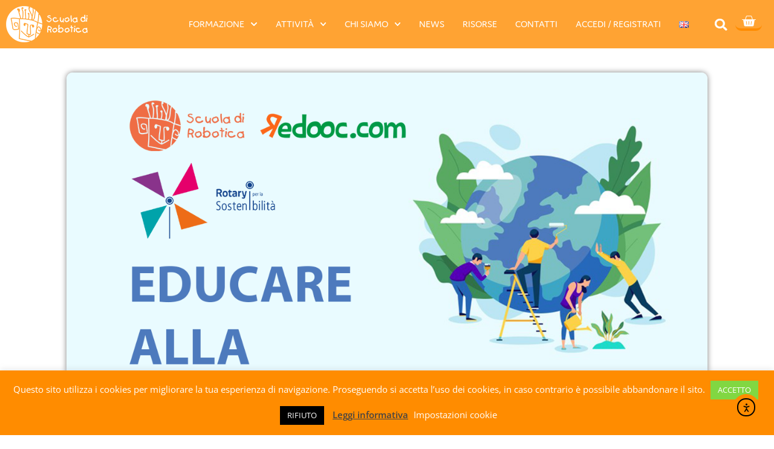

--- FILE ---
content_type: text/css;charset=utf-8
request_url: https://use.typekit.net/sgo0voz.css?ver=2.1.0
body_size: 572
content:
/*
 * The Typekit service used to deliver this font or fonts for use on websites
 * is provided by Adobe and is subject to these Terms of Use
 * http://www.adobe.com/products/eulas/tou_typekit. For font license
 * information, see the list below.
 *
 * jaf-domus:
 *   - http://typekit.com/eulas/00000000000000003b9adf40
 *   - http://typekit.com/eulas/00000000000000003b9adf41
 *   - http://typekit.com/eulas/00000000000000003b9adf42
 *   - http://typekit.com/eulas/00000000000000003b9adf44
 *   - http://typekit.com/eulas/00000000000000003b9adf46
 *   - http://typekit.com/eulas/00000000000000003b9adf47
 *   - http://typekit.com/eulas/00000000000000003b9adf48
 *
 * © 2009-2025 Adobe Systems Incorporated. All Rights Reserved.
 */
/*{"last_published":"2018-09-27 11:01:14 UTC"}*/

@import url("https://p.typekit.net/p.css?s=1&k=sgo0voz&ht=tk&f=29004.29005.29006.29008.29010.29011.29012&a=1131051&app=typekit&e=css");

@font-face {
font-family:"jaf-domus";
src:url("https://use.typekit.net/af/bccef9/00000000000000003b9adf40/27/l?subset_id=1&fvd=n2&v=3") format("woff2"),url("https://use.typekit.net/af/bccef9/00000000000000003b9adf40/27/d?subset_id=1&fvd=n2&v=3") format("woff"),url("https://use.typekit.net/af/bccef9/00000000000000003b9adf40/27/a?subset_id=1&fvd=n2&v=3") format("opentype");
font-display:auto;font-style:normal;font-weight:200;font-stretch:normal;
}

@font-face {
font-family:"jaf-domus";
src:url("https://use.typekit.net/af/6d9c84/00000000000000003b9adf41/27/l?subset_id=1&fvd=n6&v=3") format("woff2"),url("https://use.typekit.net/af/6d9c84/00000000000000003b9adf41/27/d?subset_id=1&fvd=n6&v=3") format("woff"),url("https://use.typekit.net/af/6d9c84/00000000000000003b9adf41/27/a?subset_id=1&fvd=n6&v=3") format("opentype");
font-display:auto;font-style:normal;font-weight:600;font-stretch:normal;
}

@font-face {
font-family:"jaf-domus";
src:url("https://use.typekit.net/af/3ec59e/00000000000000003b9adf42/27/l?subset_id=1&fvd=n8&v=3") format("woff2"),url("https://use.typekit.net/af/3ec59e/00000000000000003b9adf42/27/d?subset_id=1&fvd=n8&v=3") format("woff"),url("https://use.typekit.net/af/3ec59e/00000000000000003b9adf42/27/a?subset_id=1&fvd=n8&v=3") format("opentype");
font-display:auto;font-style:normal;font-weight:800;font-stretch:normal;
}

@font-face {
font-family:"jaf-domus";
src:url("https://use.typekit.net/af/c1e2de/00000000000000003b9adf44/27/l?subset_id=1&fvd=n4&v=3") format("woff2"),url("https://use.typekit.net/af/c1e2de/00000000000000003b9adf44/27/d?subset_id=1&fvd=n4&v=3") format("woff"),url("https://use.typekit.net/af/c1e2de/00000000000000003b9adf44/27/a?subset_id=1&fvd=n4&v=3") format("opentype");
font-display:auto;font-style:normal;font-weight:400;font-stretch:normal;
}

@font-face {
font-family:"jaf-domus";
src:url("https://use.typekit.net/af/0a3b88/00000000000000003b9adf46/27/l?subset_id=1&fvd=n7&v=3") format("woff2"),url("https://use.typekit.net/af/0a3b88/00000000000000003b9adf46/27/d?subset_id=1&fvd=n7&v=3") format("woff"),url("https://use.typekit.net/af/0a3b88/00000000000000003b9adf46/27/a?subset_id=1&fvd=n7&v=3") format("opentype");
font-display:auto;font-style:normal;font-weight:700;font-stretch:normal;
}

@font-face {
font-family:"jaf-domus";
src:url("https://use.typekit.net/af/70461c/00000000000000003b9adf47/27/l?subset_id=1&fvd=n1&v=3") format("woff2"),url("https://use.typekit.net/af/70461c/00000000000000003b9adf47/27/d?subset_id=1&fvd=n1&v=3") format("woff"),url("https://use.typekit.net/af/70461c/00000000000000003b9adf47/27/a?subset_id=1&fvd=n1&v=3") format("opentype");
font-display:auto;font-style:normal;font-weight:100;font-stretch:normal;
}

@font-face {
font-family:"jaf-domus";
src:url("https://use.typekit.net/af/c43ad3/00000000000000003b9adf48/27/l?subset_id=1&fvd=n3&v=3") format("woff2"),url("https://use.typekit.net/af/c43ad3/00000000000000003b9adf48/27/d?subset_id=1&fvd=n3&v=3") format("woff"),url("https://use.typekit.net/af/c43ad3/00000000000000003b9adf48/27/a?subset_id=1&fvd=n3&v=3") format("opentype");
font-display:auto;font-style:normal;font-weight:300;font-stretch:normal;
}

.tk-jaf-domus { font-family: "jaf-domus",sans-serif; }


--- FILE ---
content_type: text/css
request_url: https://www.scuoladirobotica.it/wp-content/uploads/elementor/css/post-11995.css?ver=1763202696
body_size: 3938
content:
.elementor-kit-11995{--e-global-color-primary:#FF8C00;--e-global-color-secondary:#54595F;--e-global-color-text:#7A7A7A;--e-global-color-accent:#FF8C00;--e-global-color-6adefb9:#F7F7F7;--e-global-color-309bf69:#333333;--e-global-color-d9a8daf:#FFFFFF;--e-global-color-6230b16:#73C5E5;--e-global-color-f53aab5:#FED04A;--e-global-typography-primary-font-family:"jaf-domus";--e-global-typography-primary-font-size:38px;--e-global-typography-primary-font-weight:600;--e-global-typography-secondary-font-family:"jaf-domus";--e-global-typography-secondary-font-weight:400;--e-global-typography-text-font-family:"jaf-domus";--e-global-typography-text-font-weight:400;--e-global-typography-accent-font-family:"jaf-domus";--e-global-typography-accent-font-weight:500;}.elementor-kit-11995 button,.elementor-kit-11995 input[type="button"],.elementor-kit-11995 input[type="submit"],.elementor-kit-11995 .elementor-button{background-color:#FF8C00CC;font-family:"jaf-domus", Sans-serif;font-size:20px;font-weight:600;text-transform:uppercase;color:var( --e-global-color-d9a8daf );box-shadow:5px 5px 10px 0px rgba(0,0,0,0.5);border-style:solid;border-width:0px 0px 4px 0px;border-color:var( --e-global-color-primary );border-radius:10px 10px 10px 10px;padding:20px 40px 20px 40px;}.elementor-kit-11995 button:hover,.elementor-kit-11995 button:focus,.elementor-kit-11995 input[type="button"]:hover,.elementor-kit-11995 input[type="button"]:focus,.elementor-kit-11995 input[type="submit"]:hover,.elementor-kit-11995 input[type="submit"]:focus,.elementor-kit-11995 .elementor-button:hover,.elementor-kit-11995 .elementor-button:focus{background-color:#FF8C00;border-radius:10px 10px 10px 10px;}.elementor-kit-11995 e-page-transition{background-color:#FFBC7D;}.elementor-kit-11995 h1{color:var( --e-global-color-primary );font-family:"jaf-domus", Sans-serif;font-size:38px;font-weight:600;}.elementor-kit-11995 h2{color:#000000;}.elementor-section.elementor-section-boxed > .elementor-container{max-width:1060px;}.e-con{--container-max-width:1060px;}.elementor-widget:not(:last-child){margin-block-end:20px;}.elementor-element{--widgets-spacing:20px 20px;--widgets-spacing-row:20px;--widgets-spacing-column:20px;}{}h1.entry-title{display:var(--page-title-display);}@media(max-width:1024px){.elementor-section.elementor-section-boxed > .elementor-container{max-width:1024px;}.e-con{--container-max-width:1024px;}}@media(max-width:767px){.elementor-section.elementor-section-boxed > .elementor-container{max-width:767px;}.e-con{--container-max-width:767px;}}/* Start custom CSS */.elementor-menu-cart__container .elementor-menu-cart__main{
    width: 450px !important;
}
.anwp-pg-post-teaser__thumbnail{
    border-radius:10px;
}
#search-2{
    display: none;
}
#tag_cloud-2{
    display: none;
}
.blog-shortcode-post-title{
    font-size:24px !important;
}
.learndash-wrapper .ld-login-modal {

    margin: 65% 50% 20px;
}
.fusion-branding-overlay{
    background-color:white !important
}
.plus{
        padding: 0px 10px 0 10px !important
}
.minus{
       padding: 0px 10px 0 10px !important
}
.price>.amount {
    font-size: 36px;
}
.woocommerce-product-gallery__image{
    border-radius:10px 10px 0 0 ;
}
.partner_singolo_eu{
     float: left;
  width: 300px;
  height: 300px;
  margin: 1em;
  background-color: white;
  padding:40px;
  border-radius:10px;
}
@media only screen and (max-width: 700px) {
  .partner_singolo_eu{
     float: left;
  width: 80%;
  height: 50%;

  background-color: white;
  padding:40px;
  border-radius:10px;
}
}
.articolo-singolo{
  display: inline-block;
  width: 300px;
  height: 660px;
  margin: 1em;
  border-radius:10px;
  background-color: #f0f0f0;
  

}
.size-immagine-articolo{
    border-radius:10px 10px 0px 0px !important;
}
.corpo-articolo{
    padding-left:20px !important;
    padding-right: 20px !important;
    word-wrap:break-word;
}
.immagine-articolo{
    text-align: center;
}
.titolo-articolo a{
    color:#54595F !important;
}
.price bdi{
    font-size: 30px!important
}
.activity-item{
    border:0px !important;
    background-color: #f7f7f7 ;
    border-radius:50px !important;
    padding: 30px 50px 20px 50px!important;
   }
   .activity-item .avatar{
       border-radius:250px !important;
   }
   .activity-update-form{
       border:0px !important;
    background-color: #f7f7f7 !important;
    border-radius:50px !important;
    padding: 30px 50px 20px 50px!important;
   }
.bp-group-discussion{
    display: none;
}
.stile_bottone_gruppo{
   background-color: #FF8C00CC;
    border-style: solid;
    border-width: 0px 0px 4px 0px;
    border-color: var( --e-global-color-primary );
    border-radius: 10px 10px 10px 10px;

    font-weight: 600;
    padding: 20px 40px;
    color: #fff;
  
    text-align: center;
   font-size: 20px;
   font-family: jaf-domus;
   cursor: pointer;
}
.fusion-button-default{
    background-color: #FF8C00CC;
    border-style: solid;
    border-width: 0px 0px 4px 0px;
    border-color: var( --e-global-color-primary );
    border-radius: 5px 5px 5px 5px;
    font-size: 20px;
    padding: 15px 30px;
    color: #fff;
  
    text-align: center;
   font-size: 20px;
   font-family: jaf-domus
}
.wp-block-file__button{
      background-color: #FF8C00CC !important;
    border-style: solid;
    border-width: 0px 0px 4px 0px;
    border-color: var( --e-global-color-primary );
    border-radius: 5px 5px 5px 5px;
    font-size: 20px;
    padding: 15px 30px;
    color: #fff;
  
    text-align: center;
   font-size: 20px;
   font-family: jaf-domus
}
.activity-update-form #whats-new-avatar img{
    width:50px !important;
    height:50px !important;
    border-radius:250px;
}
.woocommerce-MyAccount-navigation{
    display:none;
}
.woocommerce-MyAccount-content{
    border:none !important;
}
.acf-input input{
  border-radius: 3px !important;
  padding-left: 15px !important;

}
.acf-input select{
  border-radius: 3px !important;
  padding-left: 15px !important;
   padding-right: 15px !important;

}
.acf-input textarea{
  border-radius: 3px !important;
  padding-left: 15px !important;
   padding-right: 15px !important;

}
.acf-input label{
  color:white;

}
.acf-input a{
  color:white;
  font-weight: bold;

}
.acf-label{
    color:white !important;
    font-size: 18px;
}
.description a{
    color: white !important;
    font-weight: bold !important;
}
.acfef-submit-button{
    background-color: white !important;
    border-style: solid !important;
    border-width: 0px 0px 4px 0px !important;
    border-color: var( --e-global-color-primary ) !important;
    border-radius: 10px 10px 10px 10px !important;

    font-weight: 600 !important;
    padding: 20px 40px !important;
    color: #ff8c00 !important;
  
    text-align: center;
   font-size: 20px !important;
   font-family: jaf-domus;
   cursor: pointer;
}
.acfef-submit-button::hover{
    background-color: #ffffcc !important;
}

.hidden{
    display: none !important;
}
 .wpProQuiz_question_text {

    font-size: 25px;
}
.anwp-pg-wrap .anwp-pg-post-teaser--layout-c .anwp-pg-post-teaser__bottom-block {
    background-color: #ff8c00e6;
    border-radius: 0 10px 10px 0px;
}
.mec-event-sharing-wrap{
    display: none
}
.mec-event-grid-classic .mec-event-article{
    border:none !important;
}
.mec-event-image img{
    border-radius: 10px 10px 0px 0px;
}
.mec-event-footer{
    border-radius:0px 0px 10px 10px
}
@media only screen and (min-width: 760px){
.newseng article.type-post {
     padding: 0% !important; 

    text-align: justify;
    text-justify: inter-word;
}}
.mec-booking-button{
    width: 100%!important
}
#elementor-menu-cart__toggle_button{
    box-shadow: none !important;
    background-color: transparent !important;
    padding: 0px 10px 0px 10px
}
.ld-search-prompt{
    box-shadow: none !important
}


/*vecchio css*/
@media screen and (max-width: 800px) {
    .fusion-footer-widget-area #text-2 {
        text-align: center;
    }
    .fusion-footer-widget-area #text-2 .textwidget > a {
        float: none !important;
        margin-right: 0 !important;
    }
}
.ombra{
    text-shadow: 1px 1px 6px #101010;
}
.fusion-main-menu {

    margin-right: 0px !important; }
    
#doc .mec-slider-t5-img:after {
	width: 175px;
	height: 44px;
	background: rgba(255, 140, 0, .85);
	transform: translateY(39px);
	color:white;
	padding: 0 16px;
	line-height: 44px;
	position:absolute;
	content:'Corso Docenti';
	font-size:18px;
	font-weight:bold;
}
#stud .mec-slider-t5-img:after {
	width: 175px;
	height: 44px;
	background: rgba(255, 140, 0, .85);
	transform: translateY(39px);
	color:white;
	padding: 0 16px;
	line-height: 44px;
	position:absolute;
	content:'Corso Studenti';
	font-size:18px;
	font-weight:bold;
}
button.owl-prev,button.owl-next{
    background-color:rgba(255,255,255,0.4) !important;
}
button.owl-prev:hover,button.owl-next:hover{
    background-color:rgba(255,255,255,1) !important;
}

#doc .mec-event-image:before {
	width: 175px;
	height: 44px;
	background: rgba(255, 140, 0, .85);
	transform: translateY(39px);
	color:white;
	padding: 0 16px;
	line-height: 44px;
	position:absolute;
	content:'Corso Docenti';
	font-size:18px;
	font-weight:bold;
}
#stud .mec-event-image:before {
	width: 175px;
	height: 44px;
	background: rgba(255, 140, 0, .85);
	transform: translateY(39px);
	color:white;
	padding: 0 16px;
	line-height: 44px;
	position:absolute;
	content:'Corso Studenti';
	font-size:18px;
	font-weight:bold;
}
.mec-timeline-event-time{
 display:none;   
}
.mec-timeline-event-image{
    width:80%;
}
.mec-timeline-main-content h4 a{
    font-size:22px !important;
    line-height:0px !important;
}
a.mec-timeline-readmore {
    width: 100%;
    display: block;
    text-align: center;
    color: #fff;
    text-decoration: none;
    line-height: 37px;
    font-size: 15px;}
    

#imgbn img{
  filter: url("data:image/svg+xml;utf8,<svg xmlns=\'http://www.w3.org/2000/svg\'><filter id=\'grayscale\'><feColorMatrix type=\'matrix\' values=\'0.3333 0.3333 0.3333 0 0 0.3333 0.3333 0.3333 0 0 0.3333 0.3333 0.3333 0 0 0 0 0 1 0\'/></filter></svg>#grayscale"); 
  filter: gray; 
  -webkit-filter: grayscale(100%); 
  margin-bottom:40px;
}

#imgbn img:hover {
  filter: none;
  -webkit-filter: grayscale(0%);
}
.blog-shortcode-post-title{
    text-align:left !important;
}


.fusion-main-menu .fusion-widget-cart-counter>a .fusion-widget-cart-number {
    width: 14px;
    color: #ff8c00;}
.fusion-apply-coupon,.fusion-update-cart{
    padding:13px !important;
    font-size:15px !important;
    
}
.checkout-button{
    padding:13px !important;
    font-size:20px !important;
}
 input[name="woocommerce_checkout_place_order"]{
    padding:13px !important;
    font-size:20px !important;
}
.fusion-menu-cart-item .mec-woo-cart-product-person-email{
   display:none;
}
.fusion-menu-cart-item-details .mec-woo-cart-product-person-name{
   display:none;
}
.fusion-menu-cart-item-details .mec-woo-cart-booking-date{
    color:white;
    padding:13px;
}
.fusion-menu-cart-item-quantity{
    padding:13px;
}
.fusion-menu-cart-item-details {
    max-width: 100% !important;
}
.mec-googlemap-skin{
    height:700px !important;
}
.spazio{
    margin-top:10px;
    margin-bottom:10px;
}

html:not(.avada-has-site-width-percent) #main, html:not(.avada-has-site-width-percent) .fusion-footer-copyright-area, html:not(.avada-has-site-width-percent) .fusion-footer-widget-area, html:not(.avada-has-site-width-percent) .fusion-secondary-header, html:not(.avada-has-site-width-percent) .fusion-sliding-bar-position-bottom .fusion-sliding-bar, html:not(.avada-has-site-width-percent) .fusion-sliding-bar-position-top .fusion-sliding-bar, html:not(.avada-has-site-width-percent) .header-v4 #small-nav, html:not(.avada-has-site-width-percent) .header-v5 #small-nav, html:not(.avada-has-site-width-percent) .sticky-header .sticky-shadow, html:not(.avada-has-site-width-percent) .tfs-slider .slide-content-container {
    padding-left: 30px;
    padding-right: 30px;
    padding-top: 40px;}
    html.avada-is-100-percent-template #main.width-100 {
    padding-left: 40px;
    padding-right: 40px;
    padding-top: 0px;
}
.product-details-container{ 
    min-height:210px;
}/*
li{
    font-size:16px !important;
    font-weight: 400 !important;
    letter-spacing: 0px !important;
    font-style: normal !important;
    line-height: 2 !important;
}*/
@media only screen and (min-width: 760px) {

    div.fusion-posts-container article.type-post {
        padding-left:0% !important;
    padding-right:0% !important;
    }
    div.fusion-posts-container article.fusion-post-grid {
        padding-left:15px !important;
    padding-right:15px !important;
    }
}
.downform{
    padding-left:20%;
    padding-right:20%;
    padding-top:20px;
    padding-bottom:20px;
    background: #f0f0ed;
    -webkit-box-shadow: inset 0 1px 0 #fff, 0 5px 0 #ff8c00, 1px 7px 7px 3px rgba(0,0,0,.3);
    box-shadow: inset 0 1px 0 #fff, 0 5px 0 #ff8c00, 1px 7px 7px 3px rgba(0,0,0,.3);
    text-align:center;
    border-width: 0px;
    border-style: solid;
    border-radius: 4px;
}
.category-emergency-robots-eng div.fusion-image-wrapper:after {
	width: 200px;
	height: 54px;
	background: #eb2222c2;
	transform: translateY(-53px);
	color:white;
	padding: 0 16px;
	line-height: 24px;
	position:absolute;
	content:'Focus on Emergency Robots';
	font-size:16px;
	font-weight:bold;
	-webkit-border-radius: 0 15px 0 0;
border-radius: 0 15px 0 0;
}
.category-emergency-robots div.fusion-image-wrapper:after {
	width: 150px;
	height: 54px;
	background: #eb2222c2;
	transform: translateY(-53px);
	color:white;
	padding: 0 16px;
	line-height: 24px;
	position:absolute;
	content:'Speciale<br> Emergency Robots';
	font-size:16px;
	font-weight:bold;
	-webkit-border-radius: 0 15px 0 0;
border-radius: 0 15px 0 0;
}
.fusion-flexslider .slides img {
    -webkit-border-radius: 10px 10px 0 0 !important;
border-radius: 10px 10px 0 0 !important;
}
.fusion-format-box{
    display:none;
}
.bsf-rt-reading-time{
    font-size:16px;
    color:#ff8c00;
}
.bsf-rt-reading-time::before {
  content: url('/wp-content/uploads/2020/03/readingTime.png')' ';
}
.bsf-rt-display-label{
    font-style: italic;
}
.bsf-rt-display-time,.bsf-rt-display-postfix{
    
    font-weight: bold;
font-style: italic;
}

    .wp-caption-text{
        font-size:14px;
    }
.fusion-post-wrapper{
    
    border:0px!important;
    border-bottom-width:3px;
}
a[data-filter=".mec-t546"]{display:none;}
a[data-filter=".mec-t544"]{display:none;}
a[data-filter=".mec-t558"]{display:none;}
a[data-filter=".mec-t542"]{display:none;}
a[data-filter=".mec-t556"]{display:none;}
a[data-filter=".mec-t593"]{display:none;}
a[data-filter=".mec-t591"]{display:none;}
a[data-filter=".mec-t177"]{display:none;}

/*ombra news home page*/
.fusion-post-slider,.fusion-flexslider,.flexslider-posts{

-webkit-box-shadow: 5px 5px 18px 5px rgba(204,204,204,1) !important;
    -moz-box-shadow: 5px 5px 18px 5px rgba(204,204,204,1) !important;
    box-shadow: 5px 5px 18px 5px rgba(204,204,204,1) !important;
    border:0px !important;
-webkit-border-radius: 12px 12px;
border-radius: 12px 12px;
}
.fusion-post-wrapper{
    -webkit-box-shadow: 5px 5px 18px 5px rgba(204,204,204,1) !important;
    -moz-box-shadow: 5px 5px 18px 5px rgba(204,204,204,1) !important;
    box-shadow: 5px 5px 18px 5px rgba(204,204,204,1) !important;
}
#emergency .fusion-post-wrapper {
    -webkit-box-shadow: 0px 0px 0px 0px rgba(204,204,204,1) !important;
    -moz-box-shadow: 0px 0px 0px 0px rgba(204,204,204,1)!important;
    box-shadow: 0px 0px 0px 0px rgba(204,204,204,1)!important;
    border-radius: 10px;}
    /*------*/
    
    .mec-event-content{
        min-height:154px;
    }
    .mec-masonry{
        border:none !important;
        border-radius:10px !important;
    }
    .mec-masonry-img{
        border-radius: 10px 10px 0px 0px !important;
            border-bottom: solid 4px #ff8c00;
    }
    .mec-masonry-content{
        border-radius: 0px 0px 10px 10px !important;
    }
    .mec-event-footer{
        text-align:center !important;
    }
    .mec-booking-button{
        background-color: rgba(255, 140, 0, 0.8) !important;
        color: white !important;
        visibility: visible;
        box-shadow: inset 0 1px 0 #fff, 0 5px 0 #ff8c00, 1px 7px 7px 3px rgba(0,0,0,.3) !important;
        font-family: "jaf-domus", sans-serif !important;
        font-weight: 700 !important;
    font-style: normal !important;
    letter-spacing: 0px !important;
    border-width: 0px !important;
    border-style: solid !important;
    border-radius: 4px;
    text-transform: uppercase;
    transition: all .2s;
    line-height: 21px;
    font-size: 18px !important;
        left: 0 !important;
    right: 0 !important;
    margin-left: auto;
    margin-right: auto;
    width: 240px;
    }
img[title="English"]{
width:26px;
}    
img[title="Italiano"]{
width:26px;
}

.contact-info-container{
    display:none;
}


.woocommerce-store-notice{
        background-color:#ff3c22 !important;
    
}
.woocommerce-store-notice__dismiss-link{
    display:none !important;
}
.active .fusion-tab-heading{
    background-color:#ff8c00;
    color:white !important;
}
.active {
    background-color:#ff8c00;
    color:white !important;
}
.arancione{
    background-color: rgba(255, 140, 0, 0.8) !important; color: white !important; visibility: visible;text-align: center;
    border-width: 0px !important;
    border-style: solid !important;
    border-radius: 4px !important;
}
@media only screen and (max-width: 800px){
.fusion-body .products li {
    width: 361px;
}}
.products>li {
     border: 0px !important; 
  /*  border-bottom-width: 2px;*/
    margin-bottom: 10px;

}
.maiuscolo{
    text-transform: uppercase;
}
.products-3>li{
    background-color:white;
    padding:0px !important;
    margin:10px !important;
    width:368px !important;
    
}

.product-title>a{
    color:#202020 !important;
    font-size:22px !important;
}
.blog-shortcode-post-title>a{
    color:#202020 !important;

}
.product-title>a:hover{
    color:#ff8c00 !important;
}
.blog-shortcode-post-title>a:hover{
    color:#ff8c00 !important;

}
.logo_ente{
    max-height:150px;
}
.partner{
    text-align:center;
}
.nome_ente{

    margin-top:10px;
    color:black !important;
    margin-bottom:10px;
}
.ente_singolo{
    border-radius:10px;
    background-color:white;
    padding:10px;
    padding-top:20px;
    margin-bottom:20px;
}
.partner_lezione{
    text-align:center;
  
}
.nome_ente_lezione{

    margin-top:10px;
    color:black !important;

}
.logo_ente_lezione{
    max-height:90px!important;
}
.ente_singolo_lezione{


     float: right;
  width: 200px;

  margin: 1em;
}

.home #content{
    padding-top:0px !important;
}/* End custom CSS */

--- FILE ---
content_type: text/css
request_url: https://www.scuoladirobotica.it/wp-content/uploads/elementor/css/post-14880.css?ver=1763202696
body_size: 623
content:
.elementor-14880 .elementor-element.elementor-element-68671f3b > .elementor-container > .elementor-column > .elementor-widget-wrap{align-content:center;align-items:center;}.elementor-14880 .elementor-element.elementor-element-68671f3b > .elementor-container{min-height:491px;}.elementor-14880 .elementor-element.elementor-element-68671f3b, .elementor-14880 .elementor-element.elementor-element-68671f3b > .elementor-background-overlay{border-radius:10px 10px 10px 10px;}.elementor-14880 .elementor-element.elementor-element-68671f3b{transition:background 0.3s, border 0.3s, border-radius 0.3s, box-shadow 0.3s;}.elementor-14880 .elementor-element.elementor-element-68671f3b > .elementor-background-overlay{transition:background 0.3s, border-radius 0.3s, opacity 0.3s;}.elementor-14880 .elementor-element.elementor-element-45a79fbf:not(.elementor-motion-effects-element-type-background) > .elementor-widget-wrap, .elementor-14880 .elementor-element.elementor-element-45a79fbf > .elementor-widget-wrap > .elementor-motion-effects-container > .elementor-motion-effects-layer{background-color:var( --e-global-color-primary );}.elementor-bc-flex-widget .elementor-14880 .elementor-element.elementor-element-45a79fbf.elementor-column .elementor-widget-wrap{align-items:flex-start;}.elementor-14880 .elementor-element.elementor-element-45a79fbf.elementor-column.elementor-element[data-element_type="column"] > .elementor-widget-wrap.elementor-element-populated{align-content:flex-start;align-items:flex-start;}.elementor-14880 .elementor-element.elementor-element-45a79fbf > .elementor-element-populated, .elementor-14880 .elementor-element.elementor-element-45a79fbf > .elementor-element-populated > .elementor-background-overlay, .elementor-14880 .elementor-element.elementor-element-45a79fbf > .elementor-background-slideshow{border-radius:10px 10px 10px 10px;}.elementor-14880 .elementor-element.elementor-element-45a79fbf > .elementor-element-populated{transition:background 0.3s, border 0.3s, border-radius 0.3s, box-shadow 0.3s;padding:0px 50px 0px 50px;}.elementor-14880 .elementor-element.elementor-element-45a79fbf > .elementor-element-populated > .elementor-background-overlay{transition:background 0.3s, border-radius 0.3s, opacity 0.3s;}.elementor-widget-heading .elementor-heading-title{font-family:var( --e-global-typography-primary-font-family ), Sans-serif;font-size:var( --e-global-typography-primary-font-size );font-weight:var( --e-global-typography-primary-font-weight );color:var( --e-global-color-primary );}.elementor-14880 .elementor-element.elementor-element-457cfb85 > .elementor-widget-container{margin:40px 0px 0px 0px;}.elementor-14880 .elementor-element.elementor-element-457cfb85 .elementor-heading-title{font-family:"Oswald", Sans-serif;font-size:49px;font-weight:900;text-transform:uppercase;color:#FFFFFF;}.elementor-widget-text-editor{font-family:var( --e-global-typography-text-font-family ), Sans-serif;font-weight:var( --e-global-typography-text-font-weight );color:var( --e-global-color-text );}.elementor-widget-text-editor.elementor-drop-cap-view-stacked .elementor-drop-cap{background-color:var( --e-global-color-primary );}.elementor-widget-text-editor.elementor-drop-cap-view-framed .elementor-drop-cap, .elementor-widget-text-editor.elementor-drop-cap-view-default .elementor-drop-cap{color:var( --e-global-color-primary );border-color:var( --e-global-color-primary );}.elementor-14880 .elementor-element.elementor-element-165740e7 > .elementor-widget-container{margin:0px 0px 0px 0px;}.elementor-14880 .elementor-element.elementor-element-165740e7{font-family:"jaf-domus", Sans-serif;font-size:18px;font-weight:400;color:#FFFFFF;}#elementor-popup-modal-14880 .dialog-widget-content{animation-duration:1.2s;box-shadow:2px 8px 23px 3px rgba(0,0,0,0.2);}#elementor-popup-modal-14880{background-color:rgba(255,255,255,0.8);justify-content:center;align-items:center;pointer-events:all;}#elementor-popup-modal-14880 .dialog-message{width:785px;height:763px;align-items:flex-start;}@media(max-width:1024px){.elementor-widget-heading .elementor-heading-title{font-size:var( --e-global-typography-primary-font-size );}#elementor-popup-modal-14880 .dialog-message{width:724px;}}@media(max-width:767px){.elementor-widget-heading .elementor-heading-title{font-size:var( --e-global-typography-primary-font-size );}.elementor-14880 .elementor-element.elementor-element-457cfb85 > .elementor-widget-container{margin:-252px 0px 0px -37px;}.elementor-14880 .elementor-element.elementor-element-165740e7 > .elementor-widget-container{margin:77px 0px 0px 0px;}#elementor-popup-modal-14880 .dialog-message{height:679px;}}

--- FILE ---
content_type: text/css
request_url: https://www.scuoladirobotica.it/wp-content/uploads/elementor/css/post-12383.css?ver=1763202696
body_size: 1692
content:
.elementor-12383 .elementor-element.elementor-element-178ea39 > .elementor-container > .elementor-column > .elementor-widget-wrap{align-content:center;align-items:center;}.elementor-12383 .elementor-element.elementor-element-178ea39:not(.elementor-motion-effects-element-type-background), .elementor-12383 .elementor-element.elementor-element-178ea39 > .elementor-motion-effects-container > .elementor-motion-effects-layer{background-color:#FF8C00CC;}.elementor-12383 .elementor-element.elementor-element-178ea39{transition:background 0.3s, border 0.3s, border-radius 0.3s, box-shadow 0.3s;margin-top:0px;margin-bottom:0px;padding:0px 0px 0px 0px;}.elementor-12383 .elementor-element.elementor-element-178ea39 > .elementor-background-overlay{transition:background 0.3s, border-radius 0.3s, opacity 0.3s;}.elementor-widget-theme-site-logo .widget-image-caption{color:var( --e-global-color-text );font-family:var( --e-global-typography-text-font-family ), Sans-serif;font-weight:var( --e-global-typography-text-font-weight );}.elementor-12383 .elementor-element.elementor-element-7ad947c{text-align:left;}.elementor-12383 .elementor-element.elementor-element-7ad947c img{height:60px;}.elementor-widget-nav-menu .elementor-nav-menu .elementor-item{font-family:var( --e-global-typography-primary-font-family ), Sans-serif;font-size:var( --e-global-typography-primary-font-size );font-weight:var( --e-global-typography-primary-font-weight );}.elementor-widget-nav-menu .elementor-nav-menu--main .elementor-item{color:var( --e-global-color-text );fill:var( --e-global-color-text );}.elementor-widget-nav-menu .elementor-nav-menu--main .elementor-item:hover,
					.elementor-widget-nav-menu .elementor-nav-menu--main .elementor-item.elementor-item-active,
					.elementor-widget-nav-menu .elementor-nav-menu--main .elementor-item.highlighted,
					.elementor-widget-nav-menu .elementor-nav-menu--main .elementor-item:focus{color:var( --e-global-color-accent );fill:var( --e-global-color-accent );}.elementor-widget-nav-menu .elementor-nav-menu--main:not(.e--pointer-framed) .elementor-item:before,
					.elementor-widget-nav-menu .elementor-nav-menu--main:not(.e--pointer-framed) .elementor-item:after{background-color:var( --e-global-color-accent );}.elementor-widget-nav-menu .e--pointer-framed .elementor-item:before,
					.elementor-widget-nav-menu .e--pointer-framed .elementor-item:after{border-color:var( --e-global-color-accent );}.elementor-widget-nav-menu{--e-nav-menu-divider-color:var( --e-global-color-text );}.elementor-widget-nav-menu .elementor-nav-menu--dropdown .elementor-item, .elementor-widget-nav-menu .elementor-nav-menu--dropdown  .elementor-sub-item{font-family:var( --e-global-typography-accent-font-family ), Sans-serif;font-weight:var( --e-global-typography-accent-font-weight );}.elementor-12383 .elementor-element.elementor-element-16fec1f{z-index:100;}.elementor-12383 .elementor-element.elementor-element-16fec1f .elementor-menu-toggle{margin-left:auto;}.elementor-12383 .elementor-element.elementor-element-16fec1f .elementor-nav-menu .elementor-item{font-family:"jaf-domus", Sans-serif;font-size:16px;font-weight:400;text-transform:uppercase;}.elementor-12383 .elementor-element.elementor-element-16fec1f .elementor-nav-menu--main .elementor-item{color:#FFFFFF;fill:#FFFFFF;padding-left:15px;padding-right:15px;}.elementor-12383 .elementor-element.elementor-element-16fec1f .elementor-nav-menu--main .elementor-item:hover,
					.elementor-12383 .elementor-element.elementor-element-16fec1f .elementor-nav-menu--main .elementor-item.elementor-item-active,
					.elementor-12383 .elementor-element.elementor-element-16fec1f .elementor-nav-menu--main .elementor-item.highlighted,
					.elementor-12383 .elementor-element.elementor-element-16fec1f .elementor-nav-menu--main .elementor-item:focus{color:#fff;}.elementor-12383 .elementor-element.elementor-element-16fec1f .elementor-nav-menu--dropdown a, .elementor-12383 .elementor-element.elementor-element-16fec1f .elementor-menu-toggle{color:#FFFFFF;fill:#FFFFFF;}.elementor-12383 .elementor-element.elementor-element-16fec1f .elementor-nav-menu--dropdown{background-color:#FF8C00;}.elementor-12383 .elementor-element.elementor-element-16fec1f .elementor-nav-menu--dropdown .elementor-item, .elementor-12383 .elementor-element.elementor-element-16fec1f .elementor-nav-menu--dropdown  .elementor-sub-item{font-family:"jaf-domus", Sans-serif;font-size:16px;font-weight:400;text-transform:uppercase;}.elementor-12383 .elementor-element.elementor-element-16fec1f .elementor-nav-menu--dropdown li:not(:last-child){border-style:solid;border-color:#FFFFFF;border-bottom-width:1px;}.elementor-widget-search-form input[type="search"].elementor-search-form__input{font-family:var( --e-global-typography-text-font-family ), Sans-serif;font-weight:var( --e-global-typography-text-font-weight );}.elementor-widget-search-form .elementor-search-form__input,
					.elementor-widget-search-form .elementor-search-form__icon,
					.elementor-widget-search-form .elementor-lightbox .dialog-lightbox-close-button,
					.elementor-widget-search-form .elementor-lightbox .dialog-lightbox-close-button:hover,
					.elementor-widget-search-form.elementor-search-form--skin-full_screen input[type="search"].elementor-search-form__input{color:var( --e-global-color-text );fill:var( --e-global-color-text );}.elementor-widget-search-form .elementor-search-form__submit{font-family:var( --e-global-typography-text-font-family ), Sans-serif;font-weight:var( --e-global-typography-text-font-weight );background-color:var( --e-global-color-secondary );}.elementor-12383 .elementor-element.elementor-element-b3f5493 .elementor-search-form{text-align:center;}.elementor-12383 .elementor-element.elementor-element-b3f5493 .elementor-search-form__toggle{--e-search-form-toggle-size:37px;--e-search-form-toggle-color:#FFFFFF;--e-search-form-toggle-background-color:#FFA53700;--e-search-form-toggle-border-width:0px;--e-search-form-toggle-border-radius:0px;}.elementor-12383 .elementor-element.elementor-element-b3f5493.elementor-search-form--skin-full_screen .elementor-search-form__container{background-color:#FF8C00CC;}.elementor-12383 .elementor-element.elementor-element-b3f5493 input[type="search"].elementor-search-form__input{font-family:"jaf-domus", Sans-serif;font-weight:400;}.elementor-12383 .elementor-element.elementor-element-b3f5493 .elementor-search-form__input,
					.elementor-12383 .elementor-element.elementor-element-b3f5493 .elementor-search-form__icon,
					.elementor-12383 .elementor-element.elementor-element-b3f5493 .elementor-lightbox .dialog-lightbox-close-button,
					.elementor-12383 .elementor-element.elementor-element-b3f5493 .elementor-lightbox .dialog-lightbox-close-button:hover,
					.elementor-12383 .elementor-element.elementor-element-b3f5493.elementor-search-form--skin-full_screen input[type="search"].elementor-search-form__input{color:#FFFFFF;fill:#FFFFFF;}.elementor-12383 .elementor-element.elementor-element-b3f5493:not(.elementor-search-form--skin-full_screen) .elementor-search-form__container{border-radius:3px;}.elementor-12383 .elementor-element.elementor-element-b3f5493.elementor-search-form--skin-full_screen input[type="search"].elementor-search-form__input{border-radius:3px;}.elementor-12383 .elementor-element.elementor-element-b3f5493 .elementor-search-form__toggle:hover{--e-search-form-toggle-background-color:var( --e-global-color-primary );}.elementor-12383 .elementor-element.elementor-element-b3f5493 .elementor-search-form__toggle:focus{--e-search-form-toggle-background-color:var( --e-global-color-primary );}.elementor-widget-woocommerce-menu-cart .elementor-menu-cart__toggle .elementor-button{font-family:var( --e-global-typography-primary-font-family ), Sans-serif;font-size:var( --e-global-typography-primary-font-size );font-weight:var( --e-global-typography-primary-font-weight );}.elementor-widget-woocommerce-menu-cart .elementor-menu-cart__product-name a{font-family:var( --e-global-typography-primary-font-family ), Sans-serif;font-size:var( --e-global-typography-primary-font-size );font-weight:var( --e-global-typography-primary-font-weight );}.elementor-widget-woocommerce-menu-cart .elementor-menu-cart__product-price{font-family:var( --e-global-typography-primary-font-family ), Sans-serif;font-size:var( --e-global-typography-primary-font-size );font-weight:var( --e-global-typography-primary-font-weight );}.elementor-widget-woocommerce-menu-cart .elementor-menu-cart__footer-buttons .elementor-button{font-family:var( --e-global-typography-primary-font-family ), Sans-serif;font-size:var( --e-global-typography-primary-font-size );font-weight:var( --e-global-typography-primary-font-weight );}.elementor-widget-woocommerce-menu-cart .elementor-menu-cart__footer-buttons a.elementor-button--view-cart{font-family:var( --e-global-typography-primary-font-family ), Sans-serif;font-size:var( --e-global-typography-primary-font-size );font-weight:var( --e-global-typography-primary-font-weight );}.elementor-widget-woocommerce-menu-cart .elementor-menu-cart__footer-buttons a.elementor-button--checkout{font-family:var( --e-global-typography-primary-font-family ), Sans-serif;font-size:var( --e-global-typography-primary-font-size );font-weight:var( --e-global-typography-primary-font-weight );}.elementor-widget-woocommerce-menu-cart .woocommerce-mini-cart__empty-message{font-family:var( --e-global-typography-primary-font-family ), Sans-serif;font-size:var( --e-global-typography-primary-font-size );font-weight:var( --e-global-typography-primary-font-weight );}.elementor-12383 .elementor-element.elementor-element-382e767 > .elementor-widget-container{margin:0px 0px 0px 0px;padding:0px 0px 0px 0px;}.elementor-12383 .elementor-element.elementor-element-382e767{--main-alignment:left;--divider-style:solid;--subtotal-divider-style:solid;--elementor-remove-from-cart-button:none;--remove-from-cart-button:block;--toggle-button-icon-color:#FFFFFF;--toggle-button-border-width:0px;--toggle-button-border-radius:0px;--toggle-icon-size:24px;--cart-border-style:none;--divider-width:1px;--subtotal-divider-top-width:1px;--subtotal-divider-right-width:1px;--subtotal-divider-bottom-width:1px;--subtotal-divider-left-width:1px;--product-divider-gap:10px;--cart-footer-layout:1fr;--products-max-height-sidecart:calc(100vh - 300px);--products-max-height-minicart:calc(100vh - 450px);--cart-footer-buttons-border-radius:12px;--view-cart-button-background-color:#FF8C00CC;--view-cart-button-hover-background-color:#FF8C00;--checkout-button-background-color:#FF8C00CC;--checkout-button-hover-background-color:#FF8C00;--empty-message-alignment:center;}body:not(.rtl) .elementor-12383 .elementor-element.elementor-element-382e767 .elementor-menu-cart__toggle .elementor-button-icon .elementor-button-icon-qty[data-counter]{right:-1em;top:-1em;}body.rtl .elementor-12383 .elementor-element.elementor-element-382e767 .elementor-menu-cart__toggle .elementor-button-icon .elementor-button-icon-qty[data-counter]{right:1em;top:-1em;left:auto;}.elementor-12383 .elementor-element.elementor-element-382e767 .elementor-menu-cart__subtotal{font-family:"jaf-domus", Sans-serif;font-weight:400;}.elementor-12383 .elementor-element.elementor-element-382e767 .widget_shopping_cart_content{--subtotal-divider-left-width:0;--subtotal-divider-right-width:0;}.elementor-12383 .elementor-element.elementor-element-382e767 .elementor-menu-cart__product-name a{font-family:"jaf-domus", Sans-serif;font-size:18px;font-weight:300;line-height:0.2em;}.elementor-12383 .elementor-element.elementor-element-382e767 .elementor-menu-cart__product-price{font-family:"jaf-domus", Sans-serif;font-size:16px;font-weight:400;}.elementor-12383 .elementor-element.elementor-element-382e767 .elementor-menu-cart__footer-buttons .elementor-button{font-family:"jaf-domus", Sans-serif;font-size:16px;font-weight:600;}.elementor-12383 .elementor-element.elementor-element-382e767 .woocommerce-mini-cart__empty-message{font-family:"jaf-domus", Sans-serif;font-size:21px;font-weight:400;}.elementor-theme-builder-content-area{height:400px;}.elementor-location-header:before, .elementor-location-footer:before{content:"";display:table;clear:both;}@media(max-width:1024px){.elementor-widget-nav-menu .elementor-nav-menu .elementor-item{font-size:var( --e-global-typography-primary-font-size );}.elementor-12383 .elementor-element.elementor-element-16fec1f .elementor-nav-menu--main .elementor-item{padding-top:0px;padding-bottom:0px;}.elementor-12383 .elementor-element.elementor-element-16fec1f .elementor-nav-menu--main > .elementor-nav-menu > li > .elementor-nav-menu--dropdown, .elementor-12383 .elementor-element.elementor-element-16fec1f .elementor-nav-menu__container.elementor-nav-menu--dropdown{margin-top:23px !important;}.elementor-widget-woocommerce-menu-cart .elementor-menu-cart__toggle .elementor-button{font-size:var( --e-global-typography-primary-font-size );}.elementor-widget-woocommerce-menu-cart .elementor-menu-cart__product-name a{font-size:var( --e-global-typography-primary-font-size );}.elementor-widget-woocommerce-menu-cart .elementor-menu-cart__product-price{font-size:var( --e-global-typography-primary-font-size );}.elementor-widget-woocommerce-menu-cart .elementor-menu-cart__footer-buttons .elementor-button{font-size:var( --e-global-typography-primary-font-size );}.elementor-widget-woocommerce-menu-cart .elementor-menu-cart__footer-buttons a.elementor-button--view-cart{font-size:var( --e-global-typography-primary-font-size );}.elementor-widget-woocommerce-menu-cart .elementor-menu-cart__footer-buttons a.elementor-button--checkout{font-size:var( --e-global-typography-primary-font-size );}.elementor-widget-woocommerce-menu-cart .woocommerce-mini-cart__empty-message{font-size:var( --e-global-typography-primary-font-size );}}@media(min-width:768px){.elementor-12383 .elementor-element.elementor-element-8fba83f{width:15%;}.elementor-12383 .elementor-element.elementor-element-8b073ef{width:75.934%;}.elementor-12383 .elementor-element.elementor-element-20bedaf{width:3.315%;}.elementor-12383 .elementor-element.elementor-element-c6b8413{width:5.713%;}}@media(max-width:1024px) and (min-width:768px){.elementor-12383 .elementor-element.elementor-element-8fba83f{width:70%;}.elementor-12383 .elementor-element.elementor-element-8b073ef{width:10%;}.elementor-12383 .elementor-element.elementor-element-20bedaf{width:10%;}.elementor-12383 .elementor-element.elementor-element-c6b8413{width:10%;}}@media(max-width:767px){.elementor-12383 .elementor-element.elementor-element-178ea39{z-index:100;}.elementor-12383 .elementor-element.elementor-element-8fba83f{width:58%;}.elementor-12383 .elementor-element.elementor-element-8fba83f.elementor-column > .elementor-widget-wrap{justify-content:flex-start;}.elementor-12383 .elementor-element.elementor-element-7ad947c{text-align:left;}.elementor-12383 .elementor-element.elementor-element-8b073ef{width:14%;}.elementor-widget-nav-menu .elementor-nav-menu .elementor-item{font-size:var( --e-global-typography-primary-font-size );}.elementor-12383 .elementor-element.elementor-element-20bedaf{width:14%;}.elementor-12383 .elementor-element.elementor-element-c6b8413{width:14%;}.elementor-widget-woocommerce-menu-cart .elementor-menu-cart__toggle .elementor-button{font-size:var( --e-global-typography-primary-font-size );}.elementor-widget-woocommerce-menu-cart .elementor-menu-cart__product-name a{font-size:var( --e-global-typography-primary-font-size );}.elementor-widget-woocommerce-menu-cart .elementor-menu-cart__product-price{font-size:var( --e-global-typography-primary-font-size );}.elementor-widget-woocommerce-menu-cart .elementor-menu-cart__footer-buttons .elementor-button{font-size:var( --e-global-typography-primary-font-size );}.elementor-widget-woocommerce-menu-cart .elementor-menu-cart__footer-buttons a.elementor-button--view-cart{font-size:var( --e-global-typography-primary-font-size );}.elementor-widget-woocommerce-menu-cart .elementor-menu-cart__footer-buttons a.elementor-button--checkout{font-size:var( --e-global-typography-primary-font-size );}.elementor-widget-woocommerce-menu-cart .woocommerce-mini-cart__empty-message{font-size:var( --e-global-typography-primary-font-size );}.elementor-12383 .elementor-element.elementor-element-382e767{--toggle-icon-padding:0px 0px 0px 0px;}}

--- FILE ---
content_type: text/css
request_url: https://www.scuoladirobotica.it/wp-content/uploads/elementor/css/post-12401.css?ver=1763202696
body_size: 857
content:
.elementor-12401 .elementor-element.elementor-element-352941f > .elementor-container{max-width:1376px;}.elementor-12401 .elementor-element.elementor-element-352941f{transition:background 0.3s, border 0.3s, border-radius 0.3s, box-shadow 0.3s;padding:80px 0px 40px 0px;}.elementor-12401 .elementor-element.elementor-element-352941f > .elementor-background-overlay{transition:background 0.3s, border-radius 0.3s, opacity 0.3s;}.elementor-widget-heading .elementor-heading-title{font-family:var( --e-global-typography-primary-font-family ), Sans-serif;font-size:var( --e-global-typography-primary-font-size );font-weight:var( --e-global-typography-primary-font-weight );color:var( --e-global-color-primary );}.elementor-12401 .elementor-element.elementor-element-2b65496 .elementor-heading-title{font-family:"jaf-domus", Sans-serif;font-size:25px;font-weight:400;}.elementor-widget-icon-list .elementor-icon-list-item:not(:last-child):after{border-color:var( --e-global-color-text );}.elementor-widget-icon-list .elementor-icon-list-icon i{color:var( --e-global-color-primary );}.elementor-widget-icon-list .elementor-icon-list-icon svg{fill:var( --e-global-color-primary );}.elementor-widget-icon-list .elementor-icon-list-item > .elementor-icon-list-text, .elementor-widget-icon-list .elementor-icon-list-item > a{font-family:var( --e-global-typography-text-font-family ), Sans-serif;font-weight:var( --e-global-typography-text-font-weight );}.elementor-widget-icon-list .elementor-icon-list-text{color:var( --e-global-color-secondary );}.elementor-12401 .elementor-element.elementor-element-f919d9e .elementor-icon-list-items:not(.elementor-inline-items) .elementor-icon-list-item:not(:last-child){padding-block-end:calc(10px/2);}.elementor-12401 .elementor-element.elementor-element-f919d9e .elementor-icon-list-items:not(.elementor-inline-items) .elementor-icon-list-item:not(:first-child){margin-block-start:calc(10px/2);}.elementor-12401 .elementor-element.elementor-element-f919d9e .elementor-icon-list-items.elementor-inline-items .elementor-icon-list-item{margin-inline:calc(10px/2);}.elementor-12401 .elementor-element.elementor-element-f919d9e .elementor-icon-list-items.elementor-inline-items{margin-inline:calc(-10px/2);}.elementor-12401 .elementor-element.elementor-element-f919d9e .elementor-icon-list-items.elementor-inline-items .elementor-icon-list-item:after{inset-inline-end:calc(-10px/2);}.elementor-12401 .elementor-element.elementor-element-f919d9e .elementor-icon-list-icon i{transition:color 0.3s;}.elementor-12401 .elementor-element.elementor-element-f919d9e .elementor-icon-list-icon svg{transition:fill 0.3s;}.elementor-12401 .elementor-element.elementor-element-f919d9e{--e-icon-list-icon-size:22px;--e-icon-list-icon-align:center;--e-icon-list-icon-margin:0 calc(var(--e-icon-list-icon-size, 1em) * 0.125);--icon-vertical-offset:0px;}.elementor-12401 .elementor-element.elementor-element-f919d9e .elementor-icon-list-icon{padding-inline-end:12px;}.elementor-12401 .elementor-element.elementor-element-f919d9e .elementor-icon-list-item > .elementor-icon-list-text, .elementor-12401 .elementor-element.elementor-element-f919d9e .elementor-icon-list-item > a{font-family:"jaf-domus", Sans-serif;font-size:16px;font-weight:400;}.elementor-12401 .elementor-element.elementor-element-f919d9e .elementor-icon-list-text{color:var( --e-global-color-primary );transition:color 0.3s;}.elementor-12401 .elementor-element.elementor-element-a0c1481{text-align:center;}.elementor-12401 .elementor-element.elementor-element-a0c1481 .elementor-heading-title{font-family:"jaf-domus", Sans-serif;font-size:25px;font-weight:400;}.elementor-widget-text-editor{font-family:var( --e-global-typography-text-font-family ), Sans-serif;font-weight:var( --e-global-typography-text-font-weight );color:var( --e-global-color-text );}.elementor-widget-text-editor.elementor-drop-cap-view-stacked .elementor-drop-cap{background-color:var( --e-global-color-primary );}.elementor-widget-text-editor.elementor-drop-cap-view-framed .elementor-drop-cap, .elementor-widget-text-editor.elementor-drop-cap-view-default .elementor-drop-cap{color:var( --e-global-color-primary );border-color:var( --e-global-color-primary );}.elementor-12401 .elementor-element.elementor-element-9785a51{text-align:center;}.elementor-12401 .elementor-element.elementor-element-f8de677{text-align:center;}.elementor-12401 .elementor-element.elementor-element-f8de677 .elementor-heading-title{font-family:"jaf-domus", Sans-serif;font-size:25px;font-weight:400;}.elementor-widget-image .widget-image-caption{color:var( --e-global-color-text );font-family:var( --e-global-typography-text-font-family ), Sans-serif;font-weight:var( --e-global-typography-text-font-weight );}.elementor-12401 .elementor-element.elementor-element-7afd31b > .elementor-container > .elementor-column > .elementor-widget-wrap{align-content:center;align-items:center;}.elementor-12401 .elementor-element.elementor-element-faf98f9 img{width:61%;}.elementor-12401 .elementor-element.elementor-element-7dcd532 > .elementor-container > .elementor-column > .elementor-widget-wrap{align-content:center;align-items:center;}.elementor-12401 .elementor-element.elementor-element-7dcd532 > .elementor-container{max-width:1348px;}.elementor-12401 .elementor-element.elementor-element-7b2abe1{font-family:"jaf-domus", Sans-serif;font-size:10px;font-weight:400;}.elementor-12401 .elementor-element.elementor-element-4052287 .elementor-repeater-item-92f0e4b.elementor-social-icon{background-color:var( --e-global-color-primary );}.elementor-12401 .elementor-element.elementor-element-4052287 .elementor-repeater-item-92f0e4b.elementor-social-icon i{color:#FFFFFF;}.elementor-12401 .elementor-element.elementor-element-4052287 .elementor-repeater-item-92f0e4b.elementor-social-icon svg{fill:#FFFFFF;}.elementor-12401 .elementor-element.elementor-element-4052287 .elementor-repeater-item-6f4a3ab.elementor-social-icon{background-color:var( --e-global-color-primary );}.elementor-12401 .elementor-element.elementor-element-4052287 .elementor-repeater-item-6f4a3ab.elementor-social-icon i{color:#FFFFFF;}.elementor-12401 .elementor-element.elementor-element-4052287 .elementor-repeater-item-6f4a3ab.elementor-social-icon svg{fill:#FFFFFF;}.elementor-12401 .elementor-element.elementor-element-4052287 .elementor-repeater-item-a5a466e.elementor-social-icon{background-color:var( --e-global-color-primary );}.elementor-12401 .elementor-element.elementor-element-4052287 .elementor-repeater-item-a5a466e.elementor-social-icon i{color:#FFFFFF;}.elementor-12401 .elementor-element.elementor-element-4052287 .elementor-repeater-item-a5a466e.elementor-social-icon svg{fill:#FFFFFF;}.elementor-12401 .elementor-element.elementor-element-4052287{--grid-template-columns:repeat(0, auto);--grid-column-gap:5px;--grid-row-gap:0px;}.elementor-12401 .elementor-element.elementor-element-4052287 .elementor-widget-container{text-align:center;}.elementor-theme-builder-content-area{height:400px;}.elementor-location-header:before, .elementor-location-footer:before{content:"";display:table;clear:both;}@media(min-width:768px){.elementor-12401 .elementor-element.elementor-element-0938ff1{width:85.305%;}.elementor-12401 .elementor-element.elementor-element-8c2af20{width:14.651%;}}@media(max-width:1024px){.elementor-widget-heading .elementor-heading-title{font-size:var( --e-global-typography-primary-font-size );}}@media(max-width:767px){.elementor-widget-heading .elementor-heading-title{font-size:var( --e-global-typography-primary-font-size );}}

--- FILE ---
content_type: text/css
request_url: https://www.scuoladirobotica.it/wp-content/uploads/elementor/css/post-13513.css?ver=1763202707
body_size: 1676
content:
.elementor-13513 .elementor-element.elementor-element-4fca0c1, .elementor-13513 .elementor-element.elementor-element-4fca0c1 > .elementor-background-overlay{border-radius:10px 10px 10px 10px;}.elementor-13513 .elementor-element.elementor-element-4fca0c1{transition:background 0.3s, border 0.3s, border-radius 0.3s, box-shadow 0.3s;padding:40px 0px 40px 0px;}.elementor-13513 .elementor-element.elementor-element-4fca0c1 > .elementor-background-overlay{transition:background 0.3s, border-radius 0.3s, opacity 0.3s;}.elementor-13513 .elementor-element.elementor-element-8055343 > .elementor-element-populated, .elementor-13513 .elementor-element.elementor-element-8055343 > .elementor-element-populated > .elementor-background-overlay, .elementor-13513 .elementor-element.elementor-element-8055343 > .elementor-background-slideshow{border-radius:10px 10px 10px 10px;}.elementor-13513 .elementor-element.elementor-element-8055343 > .elementor-element-populated{box-shadow:0px 0px 10px 0px rgba(0,0,0,0.5);}.elementor-widget-theme-post-featured-image .widget-image-caption{color:var( --e-global-color-text );font-family:var( --e-global-typography-text-font-family ), Sans-serif;font-weight:var( --e-global-typography-text-font-weight );}.elementor-13513 .elementor-element.elementor-element-a798307 > .elementor-widget-container{margin:-10px -10px 0px -10px;padding:-10px 0px 0px 0px;}.elementor-13513 .elementor-element.elementor-element-a798307 img{width:100%;border-radius:10px 10px 0px 0px;}.elementor-13513 .elementor-element.elementor-element-5b2a1a0 > .elementor-container{max-width:1038px;}.elementor-13513 .elementor-element.elementor-element-5b2a1a0, .elementor-13513 .elementor-element.elementor-element-5b2a1a0 > .elementor-background-overlay{border-radius:10px 10px 10px 10px;}.elementor-13513 .elementor-element.elementor-element-5b2a1a0{transition:background 0.3s, border 0.3s, border-radius 0.3s, box-shadow 0.3s;margin-top:0px;margin-bottom:20px;}.elementor-13513 .elementor-element.elementor-element-5b2a1a0 > .elementor-background-overlay{transition:background 0.3s, border-radius 0.3s, opacity 0.3s;}.elementor-13513 .elementor-element.elementor-element-b7c00a7:not(.elementor-motion-effects-element-type-background) > .elementor-widget-wrap, .elementor-13513 .elementor-element.elementor-element-b7c00a7 > .elementor-widget-wrap > .elementor-motion-effects-container > .elementor-motion-effects-layer{background-color:var( --e-global-color-d9a8daf );}.elementor-13513 .elementor-element.elementor-element-b7c00a7 > .elementor-element-populated, .elementor-13513 .elementor-element.elementor-element-b7c00a7 > .elementor-element-populated > .elementor-background-overlay, .elementor-13513 .elementor-element.elementor-element-b7c00a7 > .elementor-background-slideshow{border-radius:10px 0px 0px 10px;}.elementor-13513 .elementor-element.elementor-element-b7c00a7 > .elementor-element-populated{transition:background 0.3s, border 0.3s, border-radius 0.3s, box-shadow 0.3s;margin:0px 0px 0px 0px;--e-column-margin-right:0px;--e-column-margin-left:0px;padding:20px 20px 20px 20px;}.elementor-13513 .elementor-element.elementor-element-b7c00a7 > .elementor-element-populated > .elementor-background-overlay{transition:background 0.3s, border-radius 0.3s, opacity 0.3s;}.elementor-widget-theme-post-title .elementor-heading-title{font-family:var( --e-global-typography-primary-font-family ), Sans-serif;font-size:var( --e-global-typography-primary-font-size );font-weight:var( --e-global-typography-primary-font-weight );color:var( --e-global-color-primary );}.elementor-widget-post-info .elementor-icon-list-item:not(:last-child):after{border-color:var( --e-global-color-text );}.elementor-widget-post-info .elementor-icon-list-icon i{color:var( --e-global-color-primary );}.elementor-widget-post-info .elementor-icon-list-icon svg{fill:var( --e-global-color-primary );}.elementor-widget-post-info .elementor-icon-list-text, .elementor-widget-post-info .elementor-icon-list-text a{color:var( --e-global-color-secondary );}.elementor-widget-post-info .elementor-icon-list-item{font-family:var( --e-global-typography-text-font-family ), Sans-serif;font-weight:var( --e-global-typography-text-font-weight );}.elementor-13513 .elementor-element.elementor-element-28ec435 .elementor-icon-list-icon{width:16px;}.elementor-13513 .elementor-element.elementor-element-28ec435 .elementor-icon-list-icon i{font-size:16px;}.elementor-13513 .elementor-element.elementor-element-28ec435 .elementor-icon-list-icon svg{--e-icon-list-icon-size:16px;}body:not(.rtl) .elementor-13513 .elementor-element.elementor-element-28ec435 .elementor-icon-list-text{padding-left:10px;}body.rtl .elementor-13513 .elementor-element.elementor-element-28ec435 .elementor-icon-list-text{padding-right:10px;}.elementor-widget-text-editor{font-family:var( --e-global-typography-text-font-family ), Sans-serif;font-weight:var( --e-global-typography-text-font-weight );color:var( --e-global-color-text );}.elementor-widget-text-editor.elementor-drop-cap-view-stacked .elementor-drop-cap{background-color:var( --e-global-color-primary );}.elementor-widget-text-editor.elementor-drop-cap-view-framed .elementor-drop-cap, .elementor-widget-text-editor.elementor-drop-cap-view-default .elementor-drop-cap{color:var( --e-global-color-primary );border-color:var( --e-global-color-primary );}.elementor-13513 .elementor-element.elementor-element-b27f6ad:not(.elementor-motion-effects-element-type-background) > .elementor-widget-wrap, .elementor-13513 .elementor-element.elementor-element-b27f6ad > .elementor-widget-wrap > .elementor-motion-effects-container > .elementor-motion-effects-layer{background-color:var( --e-global-color-6adefb9 );}.elementor-13513 .elementor-element.elementor-element-b27f6ad > .elementor-element-populated, .elementor-13513 .elementor-element.elementor-element-b27f6ad > .elementor-element-populated > .elementor-background-overlay, .elementor-13513 .elementor-element.elementor-element-b27f6ad > .elementor-background-slideshow{border-radius:10px 10px 10px 10px;}.elementor-13513 .elementor-element.elementor-element-b27f6ad > .elementor-element-populated{transition:background 0.3s, border 0.3s, border-radius 0.3s, box-shadow 0.3s;margin:0px 10px 0px 0px;--e-column-margin-right:10px;--e-column-margin-left:0px;}.elementor-13513 .elementor-element.elementor-element-b27f6ad > .elementor-element-populated > .elementor-background-overlay{transition:background 0.3s, border-radius 0.3s, opacity 0.3s;}.elementor-widget-heading .elementor-heading-title{font-family:var( --e-global-typography-primary-font-family ), Sans-serif;font-size:var( --e-global-typography-primary-font-size );font-weight:var( --e-global-typography-primary-font-weight );color:var( --e-global-color-primary );}.elementor-13513 .elementor-element.elementor-element-d4e9164{text-align:center;}.elementor-13513 .elementor-element.elementor-element-d4e9164 .elementor-heading-title{font-family:"jaf-domus", Sans-serif;font-size:21px;font-weight:600;}.elementor-widget-author-box .elementor-author-box__name{color:var( --e-global-color-secondary );font-family:var( --e-global-typography-primary-font-family ), Sans-serif;font-size:var( --e-global-typography-primary-font-size );font-weight:var( --e-global-typography-primary-font-weight );}.elementor-widget-author-box .elementor-author-box__bio{color:var( --e-global-color-text );font-family:var( --e-global-typography-text-font-family ), Sans-serif;font-weight:var( --e-global-typography-text-font-weight );}.elementor-widget-author-box .elementor-author-box__button{color:var( --e-global-color-secondary );border-color:var( --e-global-color-secondary );font-family:var( --e-global-typography-accent-font-family ), Sans-serif;font-weight:var( --e-global-typography-accent-font-weight );}.elementor-widget-author-box .elementor-author-box__button:hover{border-color:var( --e-global-color-secondary );color:var( --e-global-color-secondary );}.elementor-13513 .elementor-element.elementor-element-535fd7b > .elementor-widget-container{margin:0px 0px 0px 0px;}body.rtl .elementor-13513 .elementor-element.elementor-element-535fd7b.elementor-author-box--layout-image-left .elementor-author-box__avatar,
					 body:not(.rtl) .elementor-13513 .elementor-element.elementor-element-535fd7b:not(.elementor-author-box--layout-image-above) .elementor-author-box__avatar{margin-right:-20px;margin-left:0;}body:not(.rtl) .elementor-13513 .elementor-element.elementor-element-535fd7b.elementor-author-box--layout-image-right .elementor-author-box__avatar,
					 body.rtl .elementor-13513 .elementor-element.elementor-element-535fd7b:not(.elementor-author-box--layout-image-above) .elementor-author-box__avatar{margin-left:-20px;margin-right:0;}.elementor-13513 .elementor-element.elementor-element-535fd7b.elementor-author-box--layout-image-above .elementor-author-box__avatar{margin-bottom:-20px;}.elementor-13513 .elementor-element.elementor-element-535fd7b .elementor-author-box__name{color:var( --e-global-color-primary );font-family:"jaf-domus", Sans-serif;font-size:18px;font-weight:600;margin-bottom:0px;}.elementor-13513 .elementor-element.elementor-element-535fd7b .elementor-author-box__button{color:var( --e-global-color-d9a8daf );border-color:var( --e-global-color-d9a8daf );background-color:var( --e-global-color-primary );border-width:0px;border-radius:19px;}.elementor-13513 .elementor-element.elementor-element-11f6cf3:not(.elementor-motion-effects-element-type-background), .elementor-13513 .elementor-element.elementor-element-11f6cf3 > .elementor-motion-effects-container > .elementor-motion-effects-layer{background-color:var( --e-global-color-d9a8daf );}.elementor-13513 .elementor-element.elementor-element-11f6cf3 > .elementor-container{max-width:862px;}.elementor-13513 .elementor-element.elementor-element-11f6cf3, .elementor-13513 .elementor-element.elementor-element-11f6cf3 > .elementor-background-overlay{border-radius:10px 10px 10px 10px;}.elementor-13513 .elementor-element.elementor-element-11f6cf3{transition:background 0.3s, border 0.3s, border-radius 0.3s, box-shadow 0.3s;margin-top:0px;margin-bottom:40px;padding:0px 0px 0px 0px;}.elementor-13513 .elementor-element.elementor-element-11f6cf3 > .elementor-background-overlay{transition:background 0.3s, border-radius 0.3s, opacity 0.3s;}.elementor-13513 .elementor-element.elementor-element-94a84c0:not(.elementor-motion-effects-element-type-background) > .elementor-widget-wrap, .elementor-13513 .elementor-element.elementor-element-94a84c0 > .elementor-widget-wrap > .elementor-motion-effects-container > .elementor-motion-effects-layer{background-color:var( --e-global-color-d9a8daf );}.elementor-13513 .elementor-element.elementor-element-94a84c0 > .elementor-element-populated, .elementor-13513 .elementor-element.elementor-element-94a84c0 > .elementor-element-populated > .elementor-background-overlay, .elementor-13513 .elementor-element.elementor-element-94a84c0 > .elementor-background-slideshow{border-radius:10px 10px 10px 10px;}.elementor-13513 .elementor-element.elementor-element-94a84c0 > .elementor-element-populated{transition:background 0.3s, border 0.3s, border-radius 0.3s, box-shadow 0.3s;padding:20px 20px 20px 20px;}.elementor-13513 .elementor-element.elementor-element-94a84c0 > .elementor-element-populated > .elementor-background-overlay{transition:background 0.3s, border-radius 0.3s, opacity 0.3s;}.elementor-widget-theme-post-content{color:var( --e-global-color-text );font-family:var( --e-global-typography-text-font-family ), Sans-serif;font-weight:var( --e-global-typography-text-font-weight );}.elementor-13513 .elementor-element.elementor-element-668d972{text-align:justify;}.elementor-13513 .elementor-element.elementor-element-1774d17 > .elementor-container{max-width:1338px;}.elementor-13513 .elementor-element.elementor-element-a41d7ef > .elementor-widget-container{margin:40px 0px 40px 0px;}.elementor-widget-posts .elementor-button{background-color:var( --e-global-color-accent );font-family:var( --e-global-typography-accent-font-family ), Sans-serif;font-weight:var( --e-global-typography-accent-font-weight );}.elementor-widget-posts .elementor-post__title, .elementor-widget-posts .elementor-post__title a{color:var( --e-global-color-secondary );font-family:var( --e-global-typography-primary-font-family ), Sans-serif;font-size:var( --e-global-typography-primary-font-size );font-weight:var( --e-global-typography-primary-font-weight );}.elementor-widget-posts .elementor-post__meta-data{font-family:var( --e-global-typography-secondary-font-family ), Sans-serif;font-weight:var( --e-global-typography-secondary-font-weight );}.elementor-widget-posts .elementor-post__excerpt p{font-family:var( --e-global-typography-text-font-family ), Sans-serif;font-weight:var( --e-global-typography-text-font-weight );}.elementor-widget-posts .elementor-post__read-more{color:var( --e-global-color-accent );}.elementor-widget-posts a.elementor-post__read-more{font-family:var( --e-global-typography-accent-font-family ), Sans-serif;font-weight:var( --e-global-typography-accent-font-weight );}.elementor-widget-posts .elementor-post__card .elementor-post__badge{background-color:var( --e-global-color-accent );font-family:var( --e-global-typography-accent-font-family ), Sans-serif;font-weight:var( --e-global-typography-accent-font-weight );}.elementor-widget-posts .elementor-pagination{font-family:var( --e-global-typography-secondary-font-family ), Sans-serif;font-weight:var( --e-global-typography-secondary-font-weight );}.elementor-widget-posts .ecs-load-more-button .elementor-button{font-family:var( --e-global-typography-accent-font-family ), Sans-serif;font-weight:var( --e-global-typography-accent-font-weight );background-color:var( --e-global-color-accent );}.elementor-widget-posts .e-load-more-message{font-family:var( --e-global-typography-secondary-font-family ), Sans-serif;font-weight:var( --e-global-typography-secondary-font-weight );}.elementor-13513 .elementor-element.elementor-element-e84f41f{--grid-row-gap:35px;--grid-column-gap:30px;}.elementor-13513 .elementor-element.elementor-element-e84f41f .elementor-posts-container .elementor-post__thumbnail{padding-bottom:calc( 0.66 * 100% );}.elementor-13513 .elementor-element.elementor-element-e84f41f:after{content:"0.66";}.elementor-13513 .elementor-element.elementor-element-e84f41f .elementor-post__thumbnail__link{width:100%;}.elementor-13513 .elementor-element.elementor-element-e84f41f .elementor-post__meta-data span + span:before{content:"•";}.elementor-13513 .elementor-element.elementor-element-e84f41f .elementor-post__card{border-width:0px;}.elementor-13513 .elementor-element.elementor-element-e84f41f .elementor-post__text{margin-top:20px;}.elementor-13513 .elementor-element.elementor-element-e84f41f .elementor-post__badge{right:0;}.elementor-13513 .elementor-element.elementor-element-e84f41f .elementor-post__card .elementor-post__badge{margin:20px;}.elementor-13513 .elementor-element.elementor-element-e84f41f .elementor-post__title, .elementor-13513 .elementor-element.elementor-element-e84f41f .elementor-post__title a{font-family:"jaf-domus", Sans-serif;font-size:25px;font-weight:600;line-height:1.4em;}.elementor-13513 .elementor-element.elementor-element-e84f41f .elementor-post__excerpt p{font-family:"jaf-domus", Sans-serif;font-size:16px;font-weight:400;}.elementor-13513 .elementor-element.elementor-element-e84f41f .elementor-pagination{text-align:center;margin-top:31px;}body:not(.rtl) .elementor-13513 .elementor-element.elementor-element-e84f41f .elementor-pagination .page-numbers:not(:first-child){margin-left:calc( 76px/2 );}body:not(.rtl) .elementor-13513 .elementor-element.elementor-element-e84f41f .elementor-pagination .page-numbers:not(:last-child){margin-right:calc( 76px/2 );}body.rtl .elementor-13513 .elementor-element.elementor-element-e84f41f .elementor-pagination .page-numbers:not(:first-child){margin-right:calc( 76px/2 );}body.rtl .elementor-13513 .elementor-element.elementor-element-e84f41f .elementor-pagination .page-numbers:not(:last-child){margin-left:calc( 76px/2 );}.eael-reading-progress-wrap .eael-reading-progress{height:5px !important;}.eael-reading-progress-wrap .eael-reading-progress .eael-reading-progress-fill{height:5px !important;background-color:var( --e-global-color-primary );transition:width 0ms ease;}@media(max-width:1024px){.elementor-widget-theme-post-title .elementor-heading-title{font-size:var( --e-global-typography-primary-font-size );}.elementor-widget-heading .elementor-heading-title{font-size:var( --e-global-typography-primary-font-size );}.elementor-widget-author-box .elementor-author-box__name{font-size:var( --e-global-typography-primary-font-size );}.elementor-widget-posts .elementor-post__title, .elementor-widget-posts .elementor-post__title a{font-size:var( --e-global-typography-primary-font-size );}}@media(max-width:767px){.elementor-13513 .elementor-element.elementor-element-8055343 > .elementor-element-populated, .elementor-13513 .elementor-element.elementor-element-8055343 > .elementor-element-populated > .elementor-background-overlay, .elementor-13513 .elementor-element.elementor-element-8055343 > .elementor-background-slideshow{border-radius:0px 0px 0px 0px;}.elementor-13513 .elementor-element.elementor-element-a798307 img{border-radius:0px 0px 0px 0px;}.elementor-widget-theme-post-title .elementor-heading-title{font-size:var( --e-global-typography-primary-font-size );}.elementor-widget-heading .elementor-heading-title{font-size:var( --e-global-typography-primary-font-size );}.elementor-widget-author-box .elementor-author-box__name{font-size:var( --e-global-typography-primary-font-size );}.elementor-widget-posts .elementor-post__title, .elementor-widget-posts .elementor-post__title a{font-size:var( --e-global-typography-primary-font-size );}.elementor-13513 .elementor-element.elementor-element-e84f41f .elementor-posts-container .elementor-post__thumbnail{padding-bottom:calc( 0.5 * 100% );}.elementor-13513 .elementor-element.elementor-element-e84f41f:after{content:"0.5";}.elementor-13513 .elementor-element.elementor-element-e84f41f .elementor-post__thumbnail__link{width:100%;}}@media(min-width:768px){.elementor-13513 .elementor-element.elementor-element-b7c00a7{width:79.67%;}.elementor-13513 .elementor-element.elementor-element-b27f6ad{width:20.286%;}}

--- FILE ---
content_type: text/css
request_url: https://www.scuoladirobotica.it/wp-content/uploads/elementor/css/post-13745.css?ver=1639475027
body_size: 809
content:
.elementor-13745 .elementor-element.elementor-element-cc79e1b > .elementor-container{max-width:834px;}.elementor-13745 .elementor-element.elementor-element-cc79e1b{transition:background 0.3s, border 0.3s, border-radius 0.3s, box-shadow 0.3s;}.elementor-13745 .elementor-element.elementor-element-cc79e1b > .elementor-background-overlay{transition:background 0.3s, border-radius 0.3s, opacity 0.3s;}.elementor-13745 .elementor-element.elementor-element-0351532:not(.elementor-motion-effects-element-type-background) > .elementor-widget-wrap, .elementor-13745 .elementor-element.elementor-element-0351532 > .elementor-widget-wrap > .elementor-motion-effects-container > .elementor-motion-effects-layer{background-color:var( --e-global-color-d9a8daf );}.elementor-13745 .elementor-element.elementor-element-0351532 > .elementor-element-populated, .elementor-13745 .elementor-element.elementor-element-0351532 > .elementor-element-populated > .elementor-background-overlay, .elementor-13745 .elementor-element.elementor-element-0351532 > .elementor-background-slideshow{border-radius:10px 10px 10px 10px;}.elementor-13745 .elementor-element.elementor-element-0351532 > .elementor-element-populated{box-shadow:0px 0px 10px 0px rgba(0, 0, 0, 0.22);transition:background 0.3s, border 0.3s, border-radius 0.3s, box-shadow 0.3s;margin:0px 0px 0px 0px;--e-column-margin-right:0px;--e-column-margin-left:0px;padding:0px 0px 0px 0px;}.elementor-13745 .elementor-element.elementor-element-0351532 > .elementor-element-populated > .elementor-background-overlay{transition:background 0.3s, border-radius 0.3s, opacity 0.3s;}.elementor-widget-image .widget-image-caption{color:var( --e-global-color-text );font-family:var( --e-global-typography-text-font-family ), Sans-serif;font-weight:var( --e-global-typography-text-font-weight );}.elementor-13745 .elementor-element.elementor-element-51c8533 > .elementor-widget-container{margin:0px 0px 0px 0px;padding:0px 0px 0px 0px;}.elementor-13745 .elementor-element.elementor-element-51c8533 img{height:224px;object-fit:cover;object-position:center center;border-style:solid;border-width:0px 0px 4px 0px;border-color:var( --e-global-color-primary );border-radius:10px 10px 0px 0px;}.elementor-13745 .elementor-element.elementor-element-8544979 > .elementor-container{min-height:170px;}.elementor-13745 .elementor-element.elementor-element-8544979{padding:0px 20px 0px 20px;}.elementor-13745 .elementor-element.elementor-element-51fa473 > .elementor-element-populated{margin:0px 20px 0px 20px;--e-column-margin-right:20px;--e-column-margin-left:20px;}.elementor-widget-heading .elementor-heading-title{font-family:var( --e-global-typography-primary-font-family ), Sans-serif;font-size:var( --e-global-typography-primary-font-size );font-weight:var( --e-global-typography-primary-font-weight );color:var( --e-global-color-primary );}.elementor-13745 .elementor-element.elementor-element-7ae4dc5{text-align:center;}.elementor-13745 .elementor-element.elementor-element-7ae4dc5 .elementor-heading-title{font-family:"jaf-domus", Sans-serif;font-size:25px;font-weight:600;color:var( --e-global-color-secondary );}.elementor-widget-text-editor{font-family:var( --e-global-typography-text-font-family ), Sans-serif;font-weight:var( --e-global-typography-text-font-weight );color:var( --e-global-color-text );}.elementor-widget-text-editor.elementor-drop-cap-view-stacked .elementor-drop-cap{background-color:var( --e-global-color-primary );}.elementor-widget-text-editor.elementor-drop-cap-view-framed .elementor-drop-cap, .elementor-widget-text-editor.elementor-drop-cap-view-default .elementor-drop-cap{color:var( --e-global-color-primary );border-color:var( --e-global-color-primary );}.elementor-13745 .elementor-element.elementor-element-5975624 > .elementor-widget-container{padding:0px 20px 0px 20px;}.elementor-13745 .elementor-element.elementor-element-5975624{text-align:center;font-family:"jaf-domus", Sans-serif;font-size:20px;font-weight:600;color:var( --e-global-color-primary );}.elementor-widget-button .elementor-button{background-color:var( --e-global-color-accent );font-family:var( --e-global-typography-accent-font-family ), Sans-serif;font-weight:var( --e-global-typography-accent-font-weight );}.elementor-13745 .elementor-element.elementor-element-6062808 .elementor-button{background-color:#FF8C00CC;font-family:"jaf-domus", Sans-serif;font-size:18px;font-weight:800;text-transform:uppercase;fill:var( --e-global-color-d9a8daf );color:var( --e-global-color-d9a8daf );box-shadow:4px 5px 6px 0px rgba(0,0,0,0.5);border-style:solid;border-width:0px 0px 4px 0px;border-color:var( --e-global-color-accent );}.elementor-13745 .elementor-element.elementor-element-6062808 > .elementor-widget-container{margin:0px 0px 40px 0px;padding:0px 20px 0px 20px;}.elementor-13745 .elementor-element.elementor-element-7e2bd86 > .elementor-container{max-width:834px;}.elementor-13745 .elementor-element.elementor-element-7e2bd86{transition:background 0.3s, border 0.3s, border-radius 0.3s, box-shadow 0.3s;}.elementor-13745 .elementor-element.elementor-element-7e2bd86 > .elementor-background-overlay{transition:background 0.3s, border-radius 0.3s, opacity 0.3s;}.elementor-13745 .elementor-element.elementor-element-b7121e8:not(.elementor-motion-effects-element-type-background) > .elementor-widget-wrap, .elementor-13745 .elementor-element.elementor-element-b7121e8 > .elementor-widget-wrap > .elementor-motion-effects-container > .elementor-motion-effects-layer{background-color:var( --e-global-color-d9a8daf );}.elementor-13745 .elementor-element.elementor-element-b7121e8 > .elementor-element-populated, .elementor-13745 .elementor-element.elementor-element-b7121e8 > .elementor-element-populated > .elementor-background-overlay, .elementor-13745 .elementor-element.elementor-element-b7121e8 > .elementor-background-slideshow{border-radius:10px 10px 10px 10px;}.elementor-13745 .elementor-element.elementor-element-b7121e8 > .elementor-element-populated{box-shadow:0px 0px 10px 0px rgba(0, 0, 0, 0.22);transition:background 0.3s, border 0.3s, border-radius 0.3s, box-shadow 0.3s;margin:0px 0px 0px 0px;--e-column-margin-right:0px;--e-column-margin-left:0px;padding:0px 0px 0px 0px;}.elementor-13745 .elementor-element.elementor-element-b7121e8 > .elementor-element-populated > .elementor-background-overlay{transition:background 0.3s, border-radius 0.3s, opacity 0.3s;}.elementor-13745 .elementor-element.elementor-element-40d3ed1 > .elementor-widget-container{margin:0px 0px 0px 0px;padding:0px 0px 0px 0px;}.elementor-13745 .elementor-element.elementor-element-40d3ed1 img{height:224px;object-fit:cover;object-position:center center;border-style:solid;border-width:0px 0px 4px 0px;border-color:var( --e-global-color-primary );border-radius:10px 10px 0px 0px;}.elementor-13745 .elementor-element.elementor-element-1e54efd > .elementor-container{min-height:90px;}.elementor-13745 .elementor-element.elementor-element-1e54efd{padding:0px 20px 0px 20px;}.elementor-13745 .elementor-element.elementor-element-812339b > .elementor-element-populated{margin:0px 20px 0px 20px;--e-column-margin-right:20px;--e-column-margin-left:20px;}.elementor-13745 .elementor-element.elementor-element-c298b0b{text-align:center;}.elementor-13745 .elementor-element.elementor-element-c298b0b .elementor-heading-title{font-family:"jaf-domus", Sans-serif;font-size:25px;font-weight:600;color:var( --e-global-color-secondary );}.elementor-13745 .elementor-element.elementor-element-bbb6b9f > .elementor-widget-container{padding:0px 20px 0px 20px;}.elementor-13745 .elementor-element.elementor-element-bbb6b9f{text-align:center;font-family:"jaf-domus", Sans-serif;font-size:20px;font-weight:600;color:var( --e-global-color-primary );}.elementor-13745 .elementor-element.elementor-element-6585f35 .elementor-button{background-color:#FF8C00CC;font-family:"jaf-domus", Sans-serif;font-size:18px;font-weight:800;text-transform:uppercase;fill:var( --e-global-color-d9a8daf );color:var( --e-global-color-d9a8daf );box-shadow:4px 5px 6px 0px rgba(0,0,0,0.5);border-style:solid;border-width:0px 0px 4px 0px;border-color:var( --e-global-color-accent );}.elementor-13745 .elementor-element.elementor-element-6585f35 > .elementor-widget-container{margin:0px 0px 40px 0px;padding:0px 20px 0px 20px;}@media(max-width:1024px){.elementor-widget-heading .elementor-heading-title{font-size:var( --e-global-typography-primary-font-size );}}@media(max-width:767px){.elementor-widget-heading .elementor-heading-title{font-size:var( --e-global-typography-primary-font-size );}}

--- FILE ---
content_type: text/css
request_url: https://www.scuoladirobotica.it/wp-content/uploads/elementor/css/post-14414.css?ver=1615208293
body_size: 583
content:
.elementor-14414 .elementor-element.elementor-element-e622a40 > .elementor-container{min-height:450px;}.elementor-14414 .elementor-element.elementor-element-86c0fc9:not(.elementor-motion-effects-element-type-background) > .elementor-widget-wrap, .elementor-14414 .elementor-element.elementor-element-86c0fc9 > .elementor-widget-wrap > .elementor-motion-effects-container > .elementor-motion-effects-layer{background-color:var( --e-global-color-d9a8daf );}.elementor-14414 .elementor-element.elementor-element-86c0fc9 > .elementor-element-populated, .elementor-14414 .elementor-element.elementor-element-86c0fc9 > .elementor-element-populated > .elementor-background-overlay, .elementor-14414 .elementor-element.elementor-element-86c0fc9 > .elementor-background-slideshow{border-radius:10px 10px 10px 10px;}.elementor-14414 .elementor-element.elementor-element-86c0fc9 > .elementor-element-populated{box-shadow:0px 0px 12px 0px rgba(0, 0, 0, 0.21);transition:background 0.3s, border 0.3s, border-radius 0.3s, box-shadow 0.3s;}.elementor-14414 .elementor-element.elementor-element-86c0fc9:hover > .elementor-element-populated{box-shadow:0px 0px 10px 0px rgba(0,0,0,0.5);}.elementor-14414 .elementor-element.elementor-element-86c0fc9 > .elementor-element-populated > .elementor-background-overlay{transition:background 0.3s, border-radius 0.3s, opacity 0.3s;}.elementor-widget-theme-post-featured-image .widget-image-caption{color:var( --e-global-color-text );font-family:var( --e-global-typography-text-font-family ), Sans-serif;font-weight:var( --e-global-typography-text-font-weight );}.elementor-14414 .elementor-element.elementor-element-0e82aad > .elementor-widget-container{margin:-10px -10px 0px -10px;}.elementor-14414 .elementor-element.elementor-element-0e82aad img{border-style:solid;border-width:0px 0px 4px 0px;border-color:var( --e-global-color-primary );border-radius:10px 10px 0px 0px;}.elementor-14414 .elementor-element.elementor-element-8f542cc > .elementor-container{min-height:100px;}.elementor-widget-theme-post-title .elementor-heading-title{font-family:var( --e-global-typography-primary-font-family ), Sans-serif;font-size:var( --e-global-typography-primary-font-size );font-weight:var( --e-global-typography-primary-font-weight );color:var( --e-global-color-primary );}.elementor-14414 .elementor-element.elementor-element-8456f20{text-align:center;}.elementor-14414 .elementor-element.elementor-element-8456f20 .elementor-heading-title{font-family:"jaf-domus", Sans-serif;font-size:22px;font-weight:600;color:var( --e-global-color-secondary );}.elementor-widget-heading .elementor-heading-title{font-family:var( --e-global-typography-primary-font-family ), Sans-serif;font-size:var( --e-global-typography-primary-font-size );font-weight:var( --e-global-typography-primary-font-weight );color:var( --e-global-color-primary );}.elementor-14414 .elementor-element.elementor-element-701b4dc{text-align:center;}.elementor-14414 .elementor-element.elementor-element-701b4dc .elementor-heading-title{font-family:"jaf-domus", Sans-serif;font-size:30px;font-weight:400;}.elementor-widget-button .elementor-button{background-color:var( --e-global-color-accent );font-family:var( --e-global-typography-accent-font-family ), Sans-serif;font-weight:var( --e-global-typography-accent-font-weight );}.elementor-14414 .elementor-element.elementor-element-afbda87 .elementor-button{background-color:#FF8C00CC;font-family:"jaf-domus", Sans-serif;font-weight:800;text-transform:uppercase;box-shadow:0px 0px 10px 0px rgba(0, 0, 0, 0.27);border-style:solid;border-width:0px 0px 4px 0px;border-color:var( --e-global-color-accent );border-radius:10px 10px 10px 10px;}.elementor-14414 .elementor-element.elementor-element-afbda87 .elementor-button:hover, .elementor-14414 .elementor-element.elementor-element-afbda87 .elementor-button:focus{background-color:var( --e-global-color-primary );}.elementor-14414 .elementor-element.elementor-element-afbda87 > .elementor-widget-container{margin:0px 0px 20px 0px;}@media(max-width:1024px){.elementor-widget-theme-post-title .elementor-heading-title{font-size:var( --e-global-typography-primary-font-size );}.elementor-widget-heading .elementor-heading-title{font-size:var( --e-global-typography-primary-font-size );}}@media(max-width:767px){.elementor-widget-theme-post-title .elementor-heading-title{font-size:var( --e-global-typography-primary-font-size );}.elementor-widget-heading .elementor-heading-title{font-size:var( --e-global-typography-primary-font-size );}}/* Start custom CSS for theme-post-title, class: .elementor-element-8456f20 */titolo{min-height:200px;}/* End custom CSS */

--- FILE ---
content_type: text/css
request_url: https://www.scuoladirobotica.it/wp-content/uploads/elementor/css/post-30279.css?ver=1645723044
body_size: 865
content:
.elementor-30279 .elementor-element.elementor-element-ce3814b > .elementor-container{max-width:834px;}.elementor-30279 .elementor-element.elementor-element-ce3814b{transition:background 0.3s, border 0.3s, border-radius 0.3s, box-shadow 0.3s;}.elementor-30279 .elementor-element.elementor-element-ce3814b > .elementor-background-overlay{transition:background 0.3s, border-radius 0.3s, opacity 0.3s;}.elementor-30279 .elementor-element.elementor-element-540c4be:not(.elementor-motion-effects-element-type-background) > .elementor-widget-wrap, .elementor-30279 .elementor-element.elementor-element-540c4be > .elementor-widget-wrap > .elementor-motion-effects-container > .elementor-motion-effects-layer{background-color:var( --e-global-color-d9a8daf );}.elementor-30279 .elementor-element.elementor-element-540c4be > .elementor-element-populated, .elementor-30279 .elementor-element.elementor-element-540c4be > .elementor-element-populated > .elementor-background-overlay, .elementor-30279 .elementor-element.elementor-element-540c4be > .elementor-background-slideshow{border-radius:10px 10px 10px 10px;}.elementor-30279 .elementor-element.elementor-element-540c4be > .elementor-element-populated{box-shadow:0px 0px 10px 0px rgba(0, 0, 0, 0.22);transition:background 0.3s, border 0.3s, border-radius 0.3s, box-shadow 0.3s;margin:0px 0px 0px 0px;--e-column-margin-right:0px;--e-column-margin-left:0px;padding:0px 0px 0px 0px;}.elementor-30279 .elementor-element.elementor-element-540c4be > .elementor-element-populated > .elementor-background-overlay{transition:background 0.3s, border-radius 0.3s, opacity 0.3s;}.elementor-widget-image .widget-image-caption{color:var( --e-global-color-text );font-family:var( --e-global-typography-text-font-family ), Sans-serif;font-weight:var( --e-global-typography-text-font-weight );}.elementor-30279 .elementor-element.elementor-element-e8b9d2e > .elementor-widget-container{margin:0px 0px 0px 0px;padding:0px 0px 0px 0px;}.elementor-30279 .elementor-element.elementor-element-e8b9d2e img{height:224px;object-fit:cover;object-position:center center;border-style:solid;border-width:0px 0px 4px 0px;border-color:var( --e-global-color-primary );border-radius:10px 10px 0px 0px;}.elementor-widget-text-editor{font-family:var( --e-global-typography-text-font-family ), Sans-serif;font-weight:var( --e-global-typography-text-font-weight );color:var( --e-global-color-text );}.elementor-widget-text-editor.elementor-drop-cap-view-stacked .elementor-drop-cap{background-color:var( --e-global-color-primary );}.elementor-widget-text-editor.elementor-drop-cap-view-framed .elementor-drop-cap, .elementor-widget-text-editor.elementor-drop-cap-view-default .elementor-drop-cap{color:var( --e-global-color-primary );border-color:var( --e-global-color-primary );}.elementor-30279 .elementor-element.elementor-element-1696333{width:auto;max-width:auto;top:1vh;font-family:"jaf-domus", Sans-serif;font-size:14px;font-weight:400;color:var( --e-global-color-d9a8daf );}.elementor-30279 .elementor-element.elementor-element-1696333 > .elementor-widget-container{background-color:#2A41D0;margin:0px 0px 0px 0px;padding:0px 10px 0px 10px;border-radius:20px 20px 20px 20px;}body:not(.rtl) .elementor-30279 .elementor-element.elementor-element-1696333{right:1vw;}body.rtl .elementor-30279 .elementor-element.elementor-element-1696333{left:1vw;}.elementor-30279 .elementor-element.elementor-element-50a1e9d > .elementor-container{min-height:144px;}.elementor-30279 .elementor-element.elementor-element-50a1e9d{padding:0px 20px 0px 20px;}.elementor-30279 .elementor-element.elementor-element-14d9fd5 > .elementor-element-populated{margin:0px 20px 0px 20px;--e-column-margin-right:20px;--e-column-margin-left:20px;}.elementor-widget-heading .elementor-heading-title{font-family:var( --e-global-typography-primary-font-family ), Sans-serif;font-size:var( --e-global-typography-primary-font-size );font-weight:var( --e-global-typography-primary-font-weight );color:var( --e-global-color-primary );}.elementor-30279 .elementor-element.elementor-element-bb9953f{text-align:center;}.elementor-30279 .elementor-element.elementor-element-bb9953f .elementor-heading-title{font-family:"jaf-domus", Sans-serif;font-size:25px;font-weight:600;color:var( --e-global-color-secondary );}.elementor-widget-post-info .elementor-icon-list-item:not(:last-child):after{border-color:var( --e-global-color-text );}.elementor-widget-post-info .elementor-icon-list-icon i{color:var( --e-global-color-primary );}.elementor-widget-post-info .elementor-icon-list-icon svg{fill:var( --e-global-color-primary );}.elementor-widget-post-info .elementor-icon-list-text, .elementor-widget-post-info .elementor-icon-list-text a{color:var( --e-global-color-secondary );}.elementor-widget-post-info .elementor-icon-list-item{font-family:var( --e-global-typography-text-font-family ), Sans-serif;font-weight:var( --e-global-typography-text-font-weight );}.elementor-30279 .elementor-element.elementor-element-9cfe078 .elementor-icon-list-icon{width:14px;}.elementor-30279 .elementor-element.elementor-element-9cfe078 .elementor-icon-list-icon i{font-size:14px;}.elementor-30279 .elementor-element.elementor-element-9cfe078 .elementor-icon-list-icon svg{--e-icon-list-icon-size:14px;}.elementor-30279 .elementor-element.elementor-element-9cfe078 .elementor-icon-list-text, .elementor-30279 .elementor-element.elementor-element-9cfe078 .elementor-icon-list-text a{color:var( --e-global-color-primary );}.elementor-30279 .elementor-element.elementor-element-9cfe078 .elementor-icon-list-item{font-family:"jaf-domus", Sans-serif;font-weight:400;text-transform:uppercase;}.elementor-widget-button .elementor-button{background-color:var( --e-global-color-accent );font-family:var( --e-global-typography-accent-font-family ), Sans-serif;font-weight:var( --e-global-typography-accent-font-weight );}.elementor-30279 .elementor-element.elementor-element-dab7e5c .elementor-button{background-color:#FF8C00CC;font-family:"jaf-domus", Sans-serif;font-size:18px;font-weight:800;text-transform:uppercase;fill:var( --e-global-color-d9a8daf );color:var( --e-global-color-d9a8daf );box-shadow:4px 5px 6px 0px rgba(0,0,0,0.5);border-style:solid;border-width:0px 0px 4px 0px;border-color:var( --e-global-color-accent );}.elementor-30279 .elementor-element.elementor-element-dab7e5c > .elementor-widget-container{margin:0px 0px 40px 0px;padding:0px 20px 0px 20px;}@media(max-width:1024px){.elementor-widget-heading .elementor-heading-title{font-size:var( --e-global-typography-primary-font-size );}}@media(max-width:767px){.elementor-widget-heading .elementor-heading-title{font-size:var( --e-global-typography-primary-font-size );}}

--- FILE ---
content_type: text/javascript
request_url: https://www.scuoladirobotica.it/wp-content/plugins/sfwd-lms/includes/course-grid/assets/js/script.js?ver=4.25.6
body_size: 16441
content:
/******/ (() => { // webpackBootstrap
/*!*********************************!*\
  !*** ./src/assets/js/script.js ***!
  \*********************************/
(function () {
  // eslint-disable-next-line camelcase
  function ajax_apply_filter(course_grid, filter) {
    const data = {
      action: 'ld_cg_apply_filter',
      // eslint-disable-next-line camelcase, no-undef
      nonce: LearnDash_Course_Grid.nonce.load_posts,
      filter: prepare_filter(filter),
      course_grid: {
        // eslint-disable-next-line camelcase
        ...course_grid.dataset
      }
    };
    data.filter = JSON.stringify(data.filter);
    data.course_grid = JSON.stringify(data.course_grid);

    // eslint-disable-next-line camelcase, no-undef
    fetch(LearnDash_Course_Grid.ajaxurl, {
      method: 'POST',
      credentials: 'same-origin',
      headers: {
        'Content-Type': 'application/x-www-form-urlencoded'
      },
      body: new URLSearchParams(data)
    }).then(response => {
      return response.json();
    })
    // eslint-disable-next-line no-shadow
    .then(data => {
      if (typeof data !== 'undefined') {
        // eslint-disable-next-line eqeqeq
        if (data.status == 'success') {
          // eslint-disable-next-line camelcase
          const items_wrapper =
          // eslint-disable-next-line camelcase
          course_grid.querySelector('.items-wrapper');

          // eslint-disable-next-line camelcase
          items_wrapper.style.visibility = 'hidden';
          // eslint-disable-next-line camelcase
          items_wrapper.innerHTML = data.html;

          // eslint-disable-next-line camelcase
          course_grid.dataset.page = data.page;
          const pagination =
          // eslint-disable-next-line camelcase
          course_grid.querySelector('.pagination');
          if (!pagination) {
            // eslint-disable-next-line camelcase
            course_grid.insertAdjacentHTML('beforeend', data.html_pagination);
          }

          // eslint-disable-next-line eqeqeq
          if (data.html_pagination == '') {
            // eslint-disable-next-line no-shadow
            const pagination =
            // eslint-disable-next-line camelcase
            course_grid.querySelector('.pagination');
            if (pagination) {
              pagination.remove();
            }
          }

          // eslint-disable-next-line camelcase, eqeqeq
          if (course_grid.dataset.skin == 'grid') {
            setTimeout(function () {
              // eslint-disable-next-line no-undef
              learndash_course_grid_init_grid_responsive_design();
            }, 500);
            // eslint-disable-next-line camelcase, eqeqeq
          } else if (course_grid.dataset.skin == 'masonry') {
            setTimeout(function () {
              // eslint-disable-next-line no-undef
              learndash_course_grid_init_masonry(
              // eslint-disable-next-line camelcase
              course_grid.querySelector('.masonry'));
            }, 500);
          } else {
            setTimeout(function () {
              // eslint-disable-next-line camelcase
              items_wrapper.style.visibility = 'visible';
            }, 500);
          }
        }
      }
    }).catch(error => {
      // eslint-disable-next-line no-console
      console.log(error);
    });
  }

  // eslint-disable-next-line camelcase
  function ajax_init_infinite_scrolling(el) {
    const wrapper = el.closest('.learndash-course-grid');
    if (!wrapper) {
      // eslint-disable-next-line camelcase
      infinite_scroll_run = false;
      return false;
    }
    const filter = document.querySelector('.learndash-course-grid-filter[data-course_grid_id="' + wrapper.id + '"]');
    const data = {
      action: 'ld_cg_load_more',
      // eslint-disable-next-line camelcase, no-undef
      nonce: LearnDash_Course_Grid.nonce.load_posts,
      course_grid: JSON.stringify(wrapper.dataset),
      filter: JSON.stringify(prepare_filter(filter))
    };
    fetch(
    // eslint-disable-next-line camelcase, no-undef
    LearnDash_Course_Grid.ajaxurl + '?' + new URLSearchParams(data), {
      method: 'GET',
      headers: {
        'Content-Type': 'application/json'
      }
    }).then(response => {
      return response.json();
    })
    // eslint-disable-next-line no-shadow
    .then(data => {
      if (typeof data !== 'undefined') {
        // eslint-disable-next-line eqeqeq
        if (data.status == 'success') {
          wrapper.querySelector('.items-wrapper').insertAdjacentHTML('beforeend', data.html);
          if (data.page !== 'complete') {
            wrapper.dataset.page = data.page;
          }

          // eslint-disable-next-line eqeqeq
          if (wrapper.dataset.pagination == 'infinite') {
            // eslint-disable-next-line camelcase
            infinite_scroll_run = false;
          }

          // eslint-disable-next-line eqeqeq
          if (data.page == 'complete') {
            const pagination = wrapper.querySelector('.pagination');
            pagination.remove();
          }

          // eslint-disable-next-line eqeqeq
          if (wrapper.dataset.skin == 'grid') {
            setTimeout(function () {
              // eslint-disable-next-line no-undef
              learndash_course_grid_init_grid_responsive_design();
            }, 500);
            // eslint-disable-next-line eqeqeq
          } else if (wrapper.dataset.skin == 'masonry') {
            wrapper.style.visibility = 'hidden';
            setTimeout(function () {
              // eslint-disable-next-line no-undef
              learndash_course_grid_init_masonry(wrapper.querySelector('.masonry'));
              wrapper.style.visibility = 'visible';
            }, 500);
          }
        }
      }
    }).catch(error => {
      // eslint-disable-next-line no-console
      console.log(error);
    });
  }

  // eslint-disable-next-line camelcase
  function in_viewport(element) {
    const pos = element.getBoundingClientRect();
    // eslint-disable-next-line no-undef
    return !(pos.top > innerHeight || pos.bottom < 0);
  }

  // eslint-disable-next-line camelcase
  function prepare_filter(filter) {
    const data = {};
    if (!filter) {
      return data;
    }
    const search = filter.querySelector('input[name="search"]');
    // eslint-disable-next-line camelcase
    const price_min = filter.querySelector('[name="price_min"]');
    // eslint-disable-next-line camelcase
    const price_max = filter.querySelector('[name="price_max"]');
    data.search = search ? search.value : null;
    let taxonomies = filter.dataset.taxonomies;
    taxonomies = taxonomies.split(',').map(function (value) {
      return value.trim();
    });

    // eslint-disable-next-line camelcase
    data.price_min = price_min ? price_min.value : null;
    // eslint-disable-next-line camelcase
    data.price_max = price_max ? price_max.value : null;
    taxonomies.forEach(function (taxonomy) {
      const inputs = filter.querySelectorAll('input[name="' + taxonomy + '[]"]:checked');
      const values = [];
      inputs.forEach(function (input) {
        values.push(input.value);
      });
      data[taxonomy] = values;
    });
    return data;
  }

  // Toggle filter display handler
  document.addEventListener('click', function (e) {
    const el = e.target;
    if (el.matches('.learndash-course-grid .toggle-filter')) {
      if (el.nextElementSibling.style.display === 'none' || el.nextElementSibling.style.display === '') {
        el.classList.remove('closed');
        el.classList.add('opened');
        el.nextElementSibling.style.display = 'block';
      } else {
        el.classList.remove('opened');
        el.classList.add('closed');
        el.nextElementSibling.style.display = 'none';
      }
    }
  });

  // Apply filter handler
  // eslint-disable-next-line camelcase
  const filter_submit = document.querySelectorAll('.learndash-course-grid-filter .button.apply');

  // eslint-disable-next-line camelcase
  if (filter_submit) {
    // eslint-disable-next-line camelcase
    filter_submit.forEach(function (el) {
      el.addEventListener('click', function (e) {
        e.preventDefault();
        const filter = this.closest('.learndash-course-grid-filter');
        if (filter) {
          // eslint-disable-next-line camelcase
          const course_grid = document.getElementById(filter.dataset.course_grid_id);
          ajax_apply_filter(course_grid, filter);
        }
        if (filter.previousElementSibling && filter.previousElementSibling.classList.contains('toggle-filter')) {
          filter.previousElementSibling.classList.remove('opened');
          filter.previousElementSibling.classList.add('closed');
          filter.style.display = 'none';
        }
      });
    });
  }

  // Clear filter handler
  // eslint-disable-next-line camelcase
  const filter_clear = document.querySelectorAll('.learndash-course-grid-filter .button.clear');

  // eslint-disable-next-line camelcase
  if (filter_clear) {
    // eslint-disable-next-line camelcase
    filter_clear.forEach(function (el) {
      el.addEventListener('click', function (e) {
        e.preventDefault();
        const filter = this.closest('.learndash-course-grid-filter');
        if (filter) {
          const search = filter.querySelector('input[name="search"]');
          // eslint-disable-next-line camelcase
          const price_min = filter.querySelector('input[name="price_min"]');
          // eslint-disable-next-line camelcase
          const price_max = filter.querySelector('input[name="price_max"]');
          // eslint-disable-next-line camelcase
          const price_min_range = filter.querySelector('input[name="price_min_range"]');
          // eslint-disable-next-line camelcase
          const price_max_range = filter.querySelector('input[name="price_max_range"]');
          if (search) {
            filter.querySelector('input[name="search"]').value = '';
          }

          // eslint-disable-next-line camelcase
          if (price_min) {
            filter.querySelector('input[name="price_min"]').value = '';
          }

          // eslint-disable-next-line camelcase
          if (price_max) {
            filter.querySelector('input[name="price_max"]').value = '';
          }

          // eslint-disable-next-line camelcase
          if (price_min_range) {
            filter.querySelector('input[name="price_min_range"]').value = '';
          }

          // eslint-disable-next-line camelcase
          if (price_max_range) {
            filter.querySelector('input[name="price_max_range"]').value = '';
          }
          filter.dataset.taxonomies.split(',').forEach(function (taxonomy) {
            taxonomy = taxonomy.trim();

            // eslint-disable-next-line eqeqeq
            if (taxonomy != '') {
              filter.querySelectorAll('input[name="' + taxonomy + '[]"]:not([disabled])').forEach(function (input) {
                input.checked = false;
              });
            }
          });

          // eslint-disable-next-line camelcase
          const course_grid = document.getElementById(filter.dataset.course_grid_id);
          ajax_apply_filter(course_grid, filter);
          if (filter.previousElementSibling && filter.previousElementSibling.classList.contains('toggle-filter')) {
            filter.previousElementSibling.classList.remove('opened');
            filter.previousElementSibling.classList.add('closed');
            filter.style.display = 'none';
          }
        }
      });
    });
  }

  // Dynamic input value update for price filter inputs
  document.addEventListener('input', function (e) {
    if (e.target.classList.contains('range')) {
      const name = e.target.name,
        value = e.target.value,
        // eslint-disable-next-line camelcase
        price_wrapper = e.target.closest('.filter');
      switch (name) {
        case 'price_min_range':
          // eslint-disable-next-line camelcase
          price_wrapper.querySelector('[name="price_min"]').value = value;
          break;
        case 'price_max_range':
          // eslint-disable-next-line camelcase
          price_wrapper.querySelector('[name="price_max"]').value = value;
          break;
      }
    }
    if (e.target.closest('.number-wrapper') !== null &&
    // eslint-disable-next-line eqeqeq
    e.target.type == 'number') {
      const name = e.target.name,
        value = e.target.value,
        // eslint-disable-next-line camelcase
        price_wrapper = e.target.closest('.filter');
      switch (name) {
        case 'price_min':
          // eslint-disable-next-line camelcase
          price_wrapper.querySelector('[name="price_min_range"]').value = value;
          break;
        case 'price_max':
          // eslint-disable-next-line camelcase
          price_wrapper.querySelector('[name="price_max_range"]').value = value;
          break;
      }
    }
  });

  /**
   * Pagination
   */

  // Load more button pagination handler
  document.addEventListener('click', function (e) {
    const el = e.target;
    if (!el.matches('.learndash-course-grid[data-pagination="button"] .pagination .load-more')) {
      return;
    }
    e.preventDefault();
    const wrapper = el.closest('.learndash-course-grid');
    const filter = document.querySelector('.learndash-course-grid-filter[data-course_grid_id="' + wrapper.id + '"]');
    const data = {
      action: 'ld_cg_load_more',
      // eslint-disable-next-line camelcase, no-undef
      nonce: LearnDash_Course_Grid.nonce.load_posts,
      course_grid: JSON.stringify(wrapper.dataset),
      filter: JSON.stringify(prepare_filter(filter))
    };

    // AJAX request
    fetch(
    // eslint-disable-next-line camelcase, no-undef
    LearnDash_Course_Grid.ajaxurl + '?' + new URLSearchParams(data), {
      method: 'GET',
      headers: {
        'Content-Type': 'application/json'
      }
    }).then(response => {
      return response.json();
    })
    // eslint-disable-next-line no-shadow
    .then(data => {
      if (typeof data !== 'undefined') {
        // eslint-disable-next-line eqeqeq
        if (data.status == 'success') {
          // eslint-disable-next-line camelcase
          const items_wrapper = wrapper.querySelector('.items-wrapper');

          // eslint-disable-next-line camelcase
          items_wrapper.insertAdjacentHTML('beforeend', data.html);
          if (data.page !== 'complete') {
            wrapper.dataset.page = data.page;
          }

          // eslint-disable-next-line eqeqeq
          if (data.page == 'complete') {
            const pagination = wrapper.querySelector('.pagination');
            if (pagination) {
              pagination.remove();
            }
          }
          if (
          // eslint-disable-next-line eqeqeq
          wrapper.dataset.skin == 'grid' &&
          // eslint-disable-next-line eqeqeq
          data.html != '') {
            setTimeout(function () {
              // eslint-disable-next-line no-undef
              learndash_course_grid_init_grid_responsive_design();
            }, 500);
          } else if (
          // eslint-disable-next-line eqeqeq
          wrapper.dataset.skin == 'masonry' &&
          // eslint-disable-next-line eqeqeq
          data.html != '') {
            wrapper.style.visibility = 'hidden';
            setTimeout(function () {
              // eslint-disable-next-line no-undef
              learndash_course_grid_init_masonry(wrapper.querySelector('.masonry'));
              wrapper.style.visibility = 'visible';
            }, 500);
          }
        }
      }
    }).catch(error => {
      // eslint-disable-next-line no-console
      console.log(error);
    });
  });

  // Infinite scrolling handler
  // eslint-disable-next-line camelcase
  let infinite_scroll_run = false;
  document.addEventListener('scroll', function () {
    // eslint-disable-next-line camelcase
    const infinite_scroll_elements = document.querySelectorAll('.learndash-course-grid[data-pagination="infinite"] .pagination');

    // eslint-disable-next-line camelcase
    if (infinite_scroll_elements) {
      // eslint-disable-next-line camelcase
      infinite_scroll_elements.forEach(function (infinite_scroll) {
        // Make sure the function is called only once
        // eslint-disable-next-line camelcase
        if (in_viewport(infinite_scroll) && !infinite_scroll_run) {
          // eslint-disable-next-line camelcase
          infinite_scroll_run = true;
          ajax_init_infinite_scrolling(infinite_scroll);
        }
      });
    }
  });
})();
/******/ })()
;
//# sourceMappingURL=script.js.map